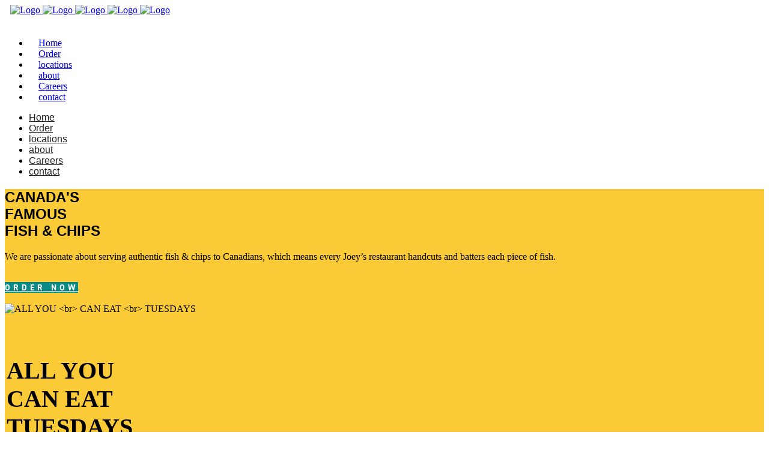

--- FILE ---
content_type: text/html; charset=UTF-8
request_url: https://joeysfishshack.com/
body_size: 30146
content:
<!DOCTYPE html><html lang="en-CA"><head>
<meta name="MobileOptimized" content="width" />
<meta name="HandheldFriendly" content="true" />
<meta name="generator" content="Drupal 11 (https://www.drupal.org)" />
<script data-no-optimize="1">var litespeed_docref=sessionStorage.getItem("litespeed_docref");litespeed_docref&&(Object.defineProperty(document,"referrer",{get:function(){return litespeed_docref}}),sessionStorage.removeItem("litespeed_docref"));</script> <meta charset="UTF-8" /><meta name="viewport" content="width=device-width,initial-scale=1,user-scalable=no"><link rel="profile" href="https://gmpg.org/xfn/11" /> <script type="litespeed/javascript" data-src="https://ajax.googleapis.com/ajax/libs/jquery/3.6.0/jquery.min.js"></script> <meta name='robots' content='index, follow, max-image-preview:large, max-snippet:-1, max-video-preview:-1' /><title>Home - Joey&#039;s Fish Shack</title><meta name="description" content="We are passionate about serving authentic fish &amp; chips to Canadians, which means every Joey’s restaurant handcuts and batters each piece of fish." /><link rel="canonical" href="https://joeysfishshack.com/" /><meta property="og:locale" content="en_US" /><meta property="og:type" content="website" /><meta property="og:title" content="Home - Joey&#039;s Fish Shack" /><meta property="og:description" content="We are passionate about serving authentic fish &amp; chips to Canadians, which means every Joey’s restaurant handcuts and batters each piece of fish." /><meta property="og:url" content="https://joeysfishshack.com/" /><meta property="og:site_name" content="Joey&#039;s Fish Shack" /><meta property="article:publisher" content="https://www.facebook.com/joeysfishshack/" /><meta property="article:modified_time" content="2025-12-31T16:03:38+00:00" /><meta property="og:image" content="https://joeysfishshack.com/storage/2020/07/AL95738-1-e1594936879992.jpg" /><meta name="twitter:card" content="summary_large_image" /> <script type="application/ld+json" class="yoast-schema-graph">{"@context":"https://schema.org","@graph":[{"@type":"WebPage","@id":"https://joeysfishshack.com/","url":"https://joeysfishshack.com/","name":"Home - Joey&#039;s Fish Shack","isPartOf":{"@id":"https://joeysfishshack.com/#website"},"about":{"@id":"https://joeysfishshack.com/#organization"},"primaryImageOfPage":{"@id":"https://joeysfishshack.com/#primaryimage"},"image":{"@id":"https://joeysfishshack.com/#primaryimage"},"thumbnailUrl":"https://joeysfishshack.com/storage/2020/07/AL95738-1-e1594936879992.jpg","datePublished":"2024-08-08T17:27:21+00:00","dateModified":"2025-12-31T16:03:38+00:00","description":"We are passionate about serving authentic fish & chips to Canadians, which means every Joey’s restaurant handcuts and batters each piece of fish.","breadcrumb":{"@id":"https://joeysfishshack.com/#breadcrumb"},"inLanguage":"en-CA","potentialAction":[{"@type":"ReadAction","target":["https://joeysfishshack.com/"]}]},{"@type":"ImageObject","inLanguage":"en-CA","@id":"https://joeysfishshack.com/#primaryimage","url":"https://joeysfishshack.com/storage/2020/07/AL95738-1-e1594936879992.jpg","contentUrl":"https://joeysfishshack.com/storage/2020/07/AL95738-1-e1594936879992.jpg","width":901,"height":901},{"@type":"BreadcrumbList","@id":"https://joeysfishshack.com/#breadcrumb","itemListElement":[{"@type":"ListItem","position":1,"name":"Home"}]},{"@type":"WebSite","@id":"https://joeysfishshack.com/#website","url":"https://joeysfishshack.com/","name":"Joey's Fish Shack","description":"Canada&#039;s Best Fish &amp; Chips","publisher":{"@id":"https://joeysfishshack.com/#organization"},"potentialAction":[{"@type":"SearchAction","target":{"@type":"EntryPoint","urlTemplate":"https://joeysfishshack.com/?s={search_term_string}"},"query-input":{"@type":"PropertyValueSpecification","valueRequired":true,"valueName":"search_term_string"}}],"inLanguage":"en-CA"},{"@type":"Organization","@id":"https://joeysfishshack.com/#organization","name":"Joey's Fish Shack","url":"https://joeysfishshack.com/","logo":{"@type":"ImageObject","inLanguage":"en-CA","@id":"https://joeysfishshack.com/#/schema/logo/image/","url":"https://joeysfishshack.com/joeysfishshack/primary/wp-content/uploads/2020/08/Black-Version@4x.png","contentUrl":"https://joeysfishshack.com/joeysfishshack/primary/wp-content/uploads/2020/08/Black-Version@4x.png","width":4000,"height":4001,"caption":"Joey's Fish Shack"},"image":{"@id":"https://joeysfishshack.com/#/schema/logo/image/"},"sameAs":["https://www.facebook.com/joeysfishshack/","https://www.instagram.com/joeysfishshack"]}]}</script> <link rel='dns-prefetch' href='//use.typekit.net' /><link rel='dns-prefetch' href='//fonts.googleapis.com' /><link rel="alternate" type="application/rss+xml" title="Joey&#039;s Fish Shack &raquo; Feed" href="https://joeysfishshack.com/feed/" /><link rel="alternate" type="application/rss+xml" title="Joey&#039;s Fish Shack &raquo; Comments Feed" href="https://joeysfishshack.com/comments/feed/" /><link rel="alternate" title="oEmbed (JSON)" type="application/json+oembed" href="https://joeysfishshack.com/wp-json/oembed/1.0/embed?url=https%3A%2F%2Fjoeysfishshack.com%2F" /><link rel="alternate" title="oEmbed (XML)" type="text/xml+oembed" href="https://joeysfishshack.com/wp-json/oembed/1.0/embed?url=https%3A%2F%2Fjoeysfishshack.com%2F&#038;format=xml" /><style id='wp-img-auto-sizes-contain-inline-css' type='text/css'>img:is([sizes=auto i],[sizes^="auto," i]){contain-intrinsic-size:3000px 1500px}
/*# sourceURL=wp-img-auto-sizes-contain-inline-css */</style><link data-optimized="2" rel="stylesheet" href="https://joeysfishshack.com/core/cache/ls/css/1bb54f052b82d7e34e32fb0551e42dca.css?rnd=60751" /><style id='classic-theme-styles-inline-css' type='text/css'>/*! This file is auto-generated */
.wp-block-button__link{color:#fff;background-color:#32373c;border-radius:9999px;box-shadow:none;text-decoration:none;padding:calc(.667em + 2px) calc(1.333em + 2px);font-size:1.125em}.wp-block-file__button{background:#32373c;color:#fff;text-decoration:none}
/*# sourceURL=/wp-includes/css/classic-themes.min.css */</style><style id='global-styles-inline-css' type='text/css'>:root{--wp--preset--aspect-ratio--square: 1;--wp--preset--aspect-ratio--4-3: 4/3;--wp--preset--aspect-ratio--3-4: 3/4;--wp--preset--aspect-ratio--3-2: 3/2;--wp--preset--aspect-ratio--2-3: 2/3;--wp--preset--aspect-ratio--16-9: 16/9;--wp--preset--aspect-ratio--9-16: 9/16;--wp--preset--color--black: #000000;--wp--preset--color--cyan-bluish-gray: #abb8c3;--wp--preset--color--white: #ffffff;--wp--preset--color--pale-pink: #f78da7;--wp--preset--color--vivid-red: #cf2e2e;--wp--preset--color--luminous-vivid-orange: #ff6900;--wp--preset--color--luminous-vivid-amber: #fcb900;--wp--preset--color--light-green-cyan: #7bdcb5;--wp--preset--color--vivid-green-cyan: #00d084;--wp--preset--color--pale-cyan-blue: #8ed1fc;--wp--preset--color--vivid-cyan-blue: #0693e3;--wp--preset--color--vivid-purple: #9b51e0;--wp--preset--gradient--vivid-cyan-blue-to-vivid-purple: linear-gradient(135deg,rgb(6,147,227) 0%,rgb(155,81,224) 100%);--wp--preset--gradient--light-green-cyan-to-vivid-green-cyan: linear-gradient(135deg,rgb(122,220,180) 0%,rgb(0,208,130) 100%);--wp--preset--gradient--luminous-vivid-amber-to-luminous-vivid-orange: linear-gradient(135deg,rgb(252,185,0) 0%,rgb(255,105,0) 100%);--wp--preset--gradient--luminous-vivid-orange-to-vivid-red: linear-gradient(135deg,rgb(255,105,0) 0%,rgb(207,46,46) 100%);--wp--preset--gradient--very-light-gray-to-cyan-bluish-gray: linear-gradient(135deg,rgb(238,238,238) 0%,rgb(169,184,195) 100%);--wp--preset--gradient--cool-to-warm-spectrum: linear-gradient(135deg,rgb(74,234,220) 0%,rgb(151,120,209) 20%,rgb(207,42,186) 40%,rgb(238,44,130) 60%,rgb(251,105,98) 80%,rgb(254,248,76) 100%);--wp--preset--gradient--blush-light-purple: linear-gradient(135deg,rgb(255,206,236) 0%,rgb(152,150,240) 100%);--wp--preset--gradient--blush-bordeaux: linear-gradient(135deg,rgb(254,205,165) 0%,rgb(254,45,45) 50%,rgb(107,0,62) 100%);--wp--preset--gradient--luminous-dusk: linear-gradient(135deg,rgb(255,203,112) 0%,rgb(199,81,192) 50%,rgb(65,88,208) 100%);--wp--preset--gradient--pale-ocean: linear-gradient(135deg,rgb(255,245,203) 0%,rgb(182,227,212) 50%,rgb(51,167,181) 100%);--wp--preset--gradient--electric-grass: linear-gradient(135deg,rgb(202,248,128) 0%,rgb(113,206,126) 100%);--wp--preset--gradient--midnight: linear-gradient(135deg,rgb(2,3,129) 0%,rgb(40,116,252) 100%);--wp--preset--font-size--small: 13px;--wp--preset--font-size--medium: 20px;--wp--preset--font-size--large: 36px;--wp--preset--font-size--x-large: 42px;--wp--preset--spacing--20: 0.44rem;--wp--preset--spacing--30: 0.67rem;--wp--preset--spacing--40: 1rem;--wp--preset--spacing--50: 1.5rem;--wp--preset--spacing--60: 2.25rem;--wp--preset--spacing--70: 3.38rem;--wp--preset--spacing--80: 5.06rem;--wp--preset--shadow--natural: 6px 6px 9px rgba(0, 0, 0, 0.2);--wp--preset--shadow--deep: 12px 12px 50px rgba(0, 0, 0, 0.4);--wp--preset--shadow--sharp: 6px 6px 0px rgba(0, 0, 0, 0.2);--wp--preset--shadow--outlined: 6px 6px 0px -3px rgb(255, 255, 255), 6px 6px rgb(0, 0, 0);--wp--preset--shadow--crisp: 6px 6px 0px rgb(0, 0, 0);}:where(.is-layout-flex){gap: 0.5em;}:where(.is-layout-grid){gap: 0.5em;}body .is-layout-flex{display: flex;}.is-layout-flex{flex-wrap: wrap;align-items: center;}.is-layout-flex > :is(*, div){margin: 0;}body .is-layout-grid{display: grid;}.is-layout-grid > :is(*, div){margin: 0;}:where(.wp-block-columns.is-layout-flex){gap: 2em;}:where(.wp-block-columns.is-layout-grid){gap: 2em;}:where(.wp-block-post-template.is-layout-flex){gap: 1.25em;}:where(.wp-block-post-template.is-layout-grid){gap: 1.25em;}.has-black-color{color: var(--wp--preset--color--black) !important;}.has-cyan-bluish-gray-color{color: var(--wp--preset--color--cyan-bluish-gray) !important;}.has-white-color{color: var(--wp--preset--color--white) !important;}.has-pale-pink-color{color: var(--wp--preset--color--pale-pink) !important;}.has-vivid-red-color{color: var(--wp--preset--color--vivid-red) !important;}.has-luminous-vivid-orange-color{color: var(--wp--preset--color--luminous-vivid-orange) !important;}.has-luminous-vivid-amber-color{color: var(--wp--preset--color--luminous-vivid-amber) !important;}.has-light-green-cyan-color{color: var(--wp--preset--color--light-green-cyan) !important;}.has-vivid-green-cyan-color{color: var(--wp--preset--color--vivid-green-cyan) !important;}.has-pale-cyan-blue-color{color: var(--wp--preset--color--pale-cyan-blue) !important;}.has-vivid-cyan-blue-color{color: var(--wp--preset--color--vivid-cyan-blue) !important;}.has-vivid-purple-color{color: var(--wp--preset--color--vivid-purple) !important;}.has-black-background-color{background-color: var(--wp--preset--color--black) !important;}.has-cyan-bluish-gray-background-color{background-color: var(--wp--preset--color--cyan-bluish-gray) !important;}.has-white-background-color{background-color: var(--wp--preset--color--white) !important;}.has-pale-pink-background-color{background-color: var(--wp--preset--color--pale-pink) !important;}.has-vivid-red-background-color{background-color: var(--wp--preset--color--vivid-red) !important;}.has-luminous-vivid-orange-background-color{background-color: var(--wp--preset--color--luminous-vivid-orange) !important;}.has-luminous-vivid-amber-background-color{background-color: var(--wp--preset--color--luminous-vivid-amber) !important;}.has-light-green-cyan-background-color{background-color: var(--wp--preset--color--light-green-cyan) !important;}.has-vivid-green-cyan-background-color{background-color: var(--wp--preset--color--vivid-green-cyan) !important;}.has-pale-cyan-blue-background-color{background-color: var(--wp--preset--color--pale-cyan-blue) !important;}.has-vivid-cyan-blue-background-color{background-color: var(--wp--preset--color--vivid-cyan-blue) !important;}.has-vivid-purple-background-color{background-color: var(--wp--preset--color--vivid-purple) !important;}.has-black-border-color{border-color: var(--wp--preset--color--black) !important;}.has-cyan-bluish-gray-border-color{border-color: var(--wp--preset--color--cyan-bluish-gray) !important;}.has-white-border-color{border-color: var(--wp--preset--color--white) !important;}.has-pale-pink-border-color{border-color: var(--wp--preset--color--pale-pink) !important;}.has-vivid-red-border-color{border-color: var(--wp--preset--color--vivid-red) !important;}.has-luminous-vivid-orange-border-color{border-color: var(--wp--preset--color--luminous-vivid-orange) !important;}.has-luminous-vivid-amber-border-color{border-color: var(--wp--preset--color--luminous-vivid-amber) !important;}.has-light-green-cyan-border-color{border-color: var(--wp--preset--color--light-green-cyan) !important;}.has-vivid-green-cyan-border-color{border-color: var(--wp--preset--color--vivid-green-cyan) !important;}.has-pale-cyan-blue-border-color{border-color: var(--wp--preset--color--pale-cyan-blue) !important;}.has-vivid-cyan-blue-border-color{border-color: var(--wp--preset--color--vivid-cyan-blue) !important;}.has-vivid-purple-border-color{border-color: var(--wp--preset--color--vivid-purple) !important;}.has-vivid-cyan-blue-to-vivid-purple-gradient-background{background: var(--wp--preset--gradient--vivid-cyan-blue-to-vivid-purple) !important;}.has-light-green-cyan-to-vivid-green-cyan-gradient-background{background: var(--wp--preset--gradient--light-green-cyan-to-vivid-green-cyan) !important;}.has-luminous-vivid-amber-to-luminous-vivid-orange-gradient-background{background: var(--wp--preset--gradient--luminous-vivid-amber-to-luminous-vivid-orange) !important;}.has-luminous-vivid-orange-to-vivid-red-gradient-background{background: var(--wp--preset--gradient--luminous-vivid-orange-to-vivid-red) !important;}.has-very-light-gray-to-cyan-bluish-gray-gradient-background{background: var(--wp--preset--gradient--very-light-gray-to-cyan-bluish-gray) !important;}.has-cool-to-warm-spectrum-gradient-background{background: var(--wp--preset--gradient--cool-to-warm-spectrum) !important;}.has-blush-light-purple-gradient-background{background: var(--wp--preset--gradient--blush-light-purple) !important;}.has-blush-bordeaux-gradient-background{background: var(--wp--preset--gradient--blush-bordeaux) !important;}.has-luminous-dusk-gradient-background{background: var(--wp--preset--gradient--luminous-dusk) !important;}.has-pale-ocean-gradient-background{background: var(--wp--preset--gradient--pale-ocean) !important;}.has-electric-grass-gradient-background{background: var(--wp--preset--gradient--electric-grass) !important;}.has-midnight-gradient-background{background: var(--wp--preset--gradient--midnight) !important;}.has-small-font-size{font-size: var(--wp--preset--font-size--small) !important;}.has-medium-font-size{font-size: var(--wp--preset--font-size--medium) !important;}.has-large-font-size{font-size: var(--wp--preset--font-size--large) !important;}.has-x-large-font-size{font-size: var(--wp--preset--font-size--x-large) !important;}
:where(.wp-block-post-template.is-layout-flex){gap: 1.25em;}:where(.wp-block-post-template.is-layout-grid){gap: 1.25em;}
:where(.wp-block-term-template.is-layout-flex){gap: 1.25em;}:where(.wp-block-term-template.is-layout-grid){gap: 1.25em;}
:where(.wp-block-columns.is-layout-flex){gap: 2em;}:where(.wp-block-columns.is-layout-grid){gap: 2em;}
:root :where(.wp-block-pullquote){font-size: 1.5em;line-height: 1.6;}
/*# sourceURL=global-styles-inline-css */</style><link rel='stylesheet' id='custom-typekit-css-css' href='https://use.typekit.net/bkq0dqh.css?rnd=60751' type='text/css' media='all' /><style id='bridge-stylesheet-inline-css' type='text/css'>.page-id-7668 .content > .content_inner > .container, .page-id-7668 .content > .content_inner > .full_width { background-color: #facb36;}

  .page-id-7668.disabled_footer_top .footer_top_holder, .page-id-7668.disabled_footer_bottom .footer_bottom_holder { display: none;}


/*# sourceURL=bridge-stylesheet-inline-css */</style><style id='bridge-style-dynamic-responsive-inline-css' type='text/css'>nav.main_menu ul li a span.underline_dash, nav.vertical_menu ul li a span.underline_dash{
    width: calc(100% - 5px);
    left: calc(50% - 3px);
   font-family: 'Din2014', sans-serif !important;
}

footer {
z-index: 110;
}

input.wpcf7-form-control.wpcf7-submit {
margin-top: 27px;
}

.qode-pl-holder .qode-pli .qode-pli-price {
padding-top: 9px;
}

.qode-pl-holder .qode-pli .qode-pli-price .amount {
font-family: 'Averia Serif Libre', sans-serif;
font-size: 23px;
font-weight: 300;
letter-spacing: 0;
color: #fff;
}

.qode-btn.qode-btn-simple:before{
content: '';
position: relative;
display: inline-block;
vertical-align: middle;
width: 0;
height: 1px;
background-color: currentColor;
top: -2px;
transition: all 0.3s ease;
margin-right: 5px;
}

.qode-btn.qode-btn-simple:hover:before{
width: 25px;
}

.testimonials_c_holder .testimonial_content_inner{
padding: 0;
}

.testimonials_c_holder .testimonial_content_inner .testimonial_author{
margin-top: 32px;
}

.testimonials_c_holder .flex-control-nav li{
margin: 0 10px;
}

.testimonials_c_holder .flex-control-nav{
margin-top: 57px;
}

.testimonials_c_holder .flex-control-nav li a{
background-color: transparent;
border: 1px solid #fff;
box-sizing: border-box;
transition: all 0.3s ease;
}

.testimonials_c_holder .flex-control-nav li a.flex-active, .testimonials_c_holder .flex-control-nav li a:hover{
background-color: #fff;
}

.qode-pl-holder .qode-pli .qode-pli-add-to-cart a{
color: #fff;
}

.qode-pl-holder.qode-info-below-image .qode-pli .qode-pli-text-wrapper .qode-pli-add-to-cart a:hover{
color: #fff;
}

@media only screen and (max-width: 1440px){
nav.main_menu > ul > li > a{
padding: 0 22px;
}
}

@media only screen and (max-width: 1280px){
nav.main_menu > ul > li > a{
padding: 0 16px;
}
}

@media only screen and (max-width: 1024px){
nav.main_menu > ul > li > a{
padding: 0 7px;
}

.header_bottom_right_widget_holder{
padding-left: 0;
padding-right: 0;
}

.header_bottom_right_widget_holder .q_social_icon_holder .simple_social{
margin-right: 10px !important;
}
}

@media only screen and (max-width: 768px){
.side_menu_button{
display: none;
}
}

@media only screen and (max-width: 1024px){
.paspartu_outer {
padding: 0 2% 0!important;
}
}

header .header_inner_left{
padding-left: 9px;
}

header .header_inner_right{
padding-right: 9px;
}

.header_bottom_right_widget_holder{
padding: 0 15px;
}

.cf7_custom_style_1 input.wpcf7-form-control.wpcf7-submit, .cf7_custom_style_1 input.wpcf7-form-control.wpcf7-submit:not([disabled]){
line-height: 56px;
}

header:not(.with_hover_bg_color) nav.main_menu>ul>li:hover>a{
opacity: 1;
}

.qode-pl-holder .qode-pli .qode-pli-add-to-cart a{
font-family: Josefin Sans;
font-size: 11px;
font-weight: 600;
text-transform: uppercase;
font-style: normal;
letter-spacing: 4.5px;
}

.qode-pl-holder .qode-pli .qode-pli-price del{
color: #fff;
}

.qode-pl-holder .qode-pli-inner .qode-pli-image .qode-pli-new-product, .qode-pl-holder .qode-pli-inner .qode-pli-image .qode-pli-onsale, .qode-pl-holder .qode-pli-inner .qode-pli-image .qode-pli-out-of-stock{
width: 68px;
height: 68px;
line-height: 62px;
background-color: #138c88;
border-radius: 50%;
color: #fff;
font-size: 19px;
}

.qode-pl-holder .qode-pli .qode-pli-title a:hover{
color: #fff;
}

.woocommerce div.product .summary p.price{
margin: 0 0 27px;
}

.woocommerce div.product .cart{
margin-top: 43px;
margin-bottom: 47px;
}

.woocommerce div.product .cart .quantity{
padding-top: 10px;
}

.woocommerce div.product .cart button.button, .woocommerce div.product .cart button.button, .woocommerce div.product .cart input[type=submit]{
line-height: 55px;
height: 55px;
font-weight: 700;
letter-spacing: 0.45em;
padding: 0 29px;
}

.woocommerce #content .quantity input.qty, .woocommerce .quantity input.qty, .woocommerce-page #content .quantity input.qty, .woocommerce-page .quantity input.qty{
font-family: 'Cormorant', sans-serif;
font-size: 24px;
}

.woocommerce div.product div.product_meta>span{
color: #fff;
font-size: 22px;
font-weight: 300;
font-family: Averia Serif Libre, sans-serif;
}

.woocommerce div.product div.product_meta>span span, .woocommerce div.product div.product_meta>span a{
font-size: 20px;
font-family: 'Cormorant', sans-serif;
}

.q_accordion_holder.accordion.boxed .ui-accordion-header{
font-size: 22px;
font-family: Averia Serif Libre, sans-serif;
background-color: #138c88;
color: #fff;
padding-top: 0;
padding: 3px 0;
margin: 0 0 11px;
}

.q_accordion_holder.accordion .ui-accordion-header:hover span{
color: #fff;
}

.woocommerce div.product .product_meta{
margin-bottom: 49px;
}

.side_menu{
right: 430px;
width: 430px
}

.right_side_menu_opened .wrapper, .right_side_menu_opened footer.uncover{
left: -430px;
}

.qode-advanced-image-gallery .owl-dots{
position: absolute;
bottom: 30px;
left: 50%;
transform: translateX(-50%);
}

.qode-advanced-image-gallery .owl-dots .owl-dot span{
width: 9px;
height: 9px;
margin: 0 10px;
background-color: transparent;
border: 1px solid #fff;
box-sizing: border-box;
}

.qode-advanced-image-gallery .owl-dots .owl-dot.active span, .qode-advanced-image-gallery .owl-dots .owl-dot:hover span{
background-color: #fff;
border-color: #fff;
}

.qbutton, .qbutton.medium, #submit_comment, .load_more a, .blog_load_more_button a, .post-password-form input[type='submit'], input.wpcf7-form-control.wpcf7-submit, input.wpcf7-form-control.wpcf7-submit:not([disabled]), .woocommerce table.cart td.actions input[type="submit"], .woocommerce input#place_order, .woocommerce-page input[type="submit"], .woocommerce .button{
line-height: 53px;
}

.side_menu .widget{
margin: 0 0 10px;
}

.side_menu_slide_from_right.right_side_menu_opened .wrapper{
    transform: none;
    left:  0;
}

.q_accordion_holder.accordion.boxed .ui-accordion-header{
text-transform: capitalize;
}

.woocommerce .product h1.product_title{
margin-top: -12px;
margin-bottom: 21px;
}

.woocommerce ul.products li.product, .woocommerce ul.products li.product a.product-category, .woocommerce-page ul.products li.product a.product-category{
background-color: transparent;
}

.woocommerce div.product div.product_meta>span{
text-transform: capitalize;
}

#reviews .form-submit input.submit{
height: 55px;
background-color: #0b8b87;
border-color: #0b8b87;
color: #fff;
font-family: 'Josefin Sans', sans-serif;
font-size: 11px;
letter-spacing: 5px;
text-transform: uppercase;
transition: all 0.3s ease;
}

#reviews .form-submit input.submit:hover{
background-color: rgba(8, 128, 124);
border-color: rgba(8, 128, 124);
}

.woocommerce .summary{
margin-bottom: 74px;
}

.woocommerce ul.products li.product a.product-category.product-info, .woocommerce-page ul.products li.product a.product-category.product-info{
padding-top: 22px;
}

.woocommerce ul.products li.product .price, .woocommerce ul.products li.product .price ins, .qode_product_list_holder .product_price{
margin: 17px 0 0;
}

.woocommerce div.product div.related{
overflow: hidden;
margin: 0 0 100px;
}

.q_accordion_holder.accordion .ui-accordion-header:hover, .q_accordion_holder.accordion .ui-accordion-header:hover span{
color: #fff !important;
}

.q_accordion_holder.accordion.boxed .ui-accordion-header{
    font-weight: 300;
}

.paspartu_left, .paspartu_right{
}

.paspartu_bottom, body:not(.paspartu_on_top_fixed) .paspartu_outer .content:not(.has_slider) .content_inner{
}

.select2-container--default .select2-dropdown, .select2-results, .select2-container--default .select2-selection--single{
background-color: #65c1be;
color: #ffffff;
font-family: 'Cormorant', sans-serif;
font-size: 20px;
font-style: normal;
font-weight: 400;
}

.select2-container--default .select2-results__option--highlighted[aria-selected], .select2-container--default.select2-container--open .select2-selection--single, .select2-container--default .select2-results__option[aria-selected=true]{
color: #fff !important;
}

.woocommerce .checkout table.shop_table thead tr th, .woocommerce table.cart thead tr th, .woocommerce-account table.my_account_orders thead tr th, .woocommerce-page .checkout table.shop_table thead tr th, .woocommerce-page table.cart thead tr th, .woocommerce-page table.my_account_orders thead tr th, .woocommerce-cart table.cart tbody tr td a:not(.checkout-button), .woocommerce-checkout .checkout table tbody tr td a, .woocommerce table.cart tbody tr span.amount, .woocommerce-page table.cart tbody span.amount,.woocommerce table tr td, .woocommerce div.cart-collaterals div.cart_totals table tr.order-total strong span.amount,.woocommerce div.cart-collaterals div.cart_totals table tr.order-total strong span.amount, .woocommerce-page div.cart-collaterals div.cart_totals table tr.order-total strong span.amount, .woocommerce div.cart-collaterals div.cart_totals table tr.order-total strong{
color: #fff !important;
}

.woocommerce table.cart td.actions input[type="submit"], .woocommerce input#place_order, .woocommerce-page input[type="submit"], .woocommerce .button{
background-color: rgb(11, 139, 135);
border-color: rgb(11, 139, 135);
color: #fff;
line-height: 55px;
height: 55px;
}

.woocommerce table.cart td.actions input[type="submit"]:hover, .woocommerce input#place_order:hover, .woocommerce-page input[type="submit"]:hover, .woocommerce .button:hover{
background-color: rgb(8, 128, 124);
border-color: rgb(8, 128, 124);
}

.shopping_cart_header .header_cart.cart_icon:before{
color: #fff;
}

.shopping_cart_header .header_cart.cart_icon .header_cart_span{
background-color: #0b8b87;
}

.shopping_cart_dropdown ul li, .shopping_cart_dropdown{
background-color: #379f9c;
}

.shopping_cart_dropdown ul li a, .shopping_cart_dropdown span.total{
font-family: 'Averia Serif Libre', sans-serif;
font-size: 14px;
text-transform: capitalize;
color: #fff;
}

.shopping_cart_dropdown span.total span{
font-family: 'Cormorant', sans-serif;
font-size: 14px;
}

.shopping_cart_dropdown .cart_list span.quantity{
font-size: 14px;
}

.shopping_cart_dropdown .qbutton{
background-color: #0b8b87;
border-color: #0b8b87;
}

.shopping_cart_dropdown .qbutton:hover{
background-color: #08807c;
border-color: #08807c;
}

.shopping_cart_dropdown ul li{
border-bottom-color: #08807c;
}

.shopping_cart_dropdown{
padding-left: 22px;
padding-right: 22px;
}

.woocommerce-cart .woocommerce div.cart-collaterals{
    margin-bottom: 86px;
}
.wpgmza-address addressInput{
	size:100 !important;
}
.wpgmza-store-locator wpgmza_sl_main_div{
 text-align: center !important;
 display: inline-block !important;

}

[data-name="title"]{
background: #333333 !important;
color: #fff !important;
text-align: center !important;
order: 1 !important;
}
[data-name="address"]{
color: #333333 !important;
text-align: center !important;
order: 2 !important;
font-size: 1em !important;
margin: 10px 0px;
}
[data-name="description"]{
order: 3 !important;
margin-top: 10px;
}
[data-name="description"] p{
padding: 10px 35px !important;
font-size: 1em !important;
line-height: 1.5 !important;
text-align: justify;
font-weight: 800 !important;
margin-top: 10px;
font-family: montserrat, sans-serif !important;
}
nav.mobile_menu ul li a{
color: #222 !important;
font-family: 'Din2014', sans-serif !important;
}
.column1 p{
margin-bottom: 0 !important;
}
.column1 h6{
padding-top: 7px;
padding-bottom: 7px;
}
.column1{
margin-top: 50px !important;
}

nav.mobile_menu ul li a {
    text-align: center !important;
}

.tooltip {
  position: relative;
  display: inline-block;
}

.tooltip .tooltiptext {
  visibility: hidden;
  width: 250px;
  background-color: #222222;
  color: #f1f1f1;
  text-align: center;
  border-radius: 6px;
  padding: 25px;
  margin-left: -60px;
  font-size: 16px !important;
  

  /* Position the tooltip */
  position: absolute;
  z-index: 1;
}

.tooltip:hover .tooltiptext {
  visibility: visible;
  opacity: 1;
}

.alberta-list, .british-columbia-list, .saskatchewan-list, .manitoba-list, .ontario-list{
margin-left: 150px !important;
}

@media only screen and (max-width: 1024px) {
  .alberta-list, .british-columbia-list, .saskatchewan-list, .manitoba-list, .ontario-list{
margin-left: 50px !important;
}

.tooltip .tooltiptext {
   margin-left: -150px;
 }
}

#subscribe {
margin: 0 auto !important;
padding: 0 120px !important;
}

#subscribe input{
padding: 8px !important;
width: auto !important;

}

#subscribe select{
padding: 8px 5px !important;
}

#subscribe table tr {
display: inline-block !important;
padding: 10px  0 !important;
}

#subscribe p{
color: #172744 !important;
padding-bottom: 40px !important;
}

.submitStyle input {
  background: #172744 !important;
  color: #ffffff !important;
  border-radius: 8px !important;
}

.wpgmza-popout-panel p, .wpgmza-popout-panel h5{
color: #222222 !important;
}

#subscribe input#EmailAddress {
    width: 25vw !important; 
}

#subscribe table td {
 text-align: left !important;
}

#subscribe select#BirthdateMonth, select#BirthdateDay {
   width: 12vw !important;
}

#subscribe input#Zip {
    width: 40% !important;
}

 #subscribe select#StoreCode {
    width: 27vw !important;
}

@media only screen and (max-width: 770px) {
#subscribe {
  padding:  0px !important;  
}

#subscribe label {
 display: block !important;
 text-align: left !important;
}

td#l-name {
   display: block !important;
   margin-top: 10px  !important;
}

label#email {
  text-align : left !important;
}

#subscribe table td {
padding: 5px 0px !important;
}

#subscribe input#EmailAddress {
    width: 100% !important;
   }

select#BirthdateMonth {
   display: block !important;
   width: 100% !important;
}

#subscribe input#Zip {
    width: 50% !important;
}

 #subscribe select#StoreCode {
    width: 50% !important;
}

#subscribe .reset {
margin-top: 20px !important;
}

#subscribe p {
  margin: 0px 25px !important;
  text-align: center !important;
}
 }

.blog_holder .masonry {
    margin-top: 50px !important;
 }
@media only screen and (min-width: 760px) {
    .blog_holder .masonry {
    margin-top: 200px !important;
 }
}
/*# sourceURL=bridge-style-dynamic-responsive-inline-css */</style><style id='moove_gdpr_frontend-inline-css' type='text/css'>#moove_gdpr_cookie_modal .moove-gdpr-modal-content .moove-gdpr-tab-main h3.tab-title, 
				#moove_gdpr_cookie_modal .moove-gdpr-modal-content .moove-gdpr-tab-main span.tab-title,
				#moove_gdpr_cookie_modal .moove-gdpr-modal-content .moove-gdpr-modal-left-content #moove-gdpr-menu li a, 
				#moove_gdpr_cookie_modal .moove-gdpr-modal-content .moove-gdpr-modal-left-content #moove-gdpr-menu li button,
				#moove_gdpr_cookie_modal .moove-gdpr-modal-content .moove-gdpr-modal-left-content .moove-gdpr-branding-cnt a,
				#moove_gdpr_cookie_modal .moove-gdpr-modal-content .moove-gdpr-modal-footer-content .moove-gdpr-button-holder a.mgbutton, 
				#moove_gdpr_cookie_modal .moove-gdpr-modal-content .moove-gdpr-modal-footer-content .moove-gdpr-button-holder button.mgbutton,
				#moove_gdpr_cookie_modal .cookie-switch .cookie-slider:after, 
				#moove_gdpr_cookie_modal .cookie-switch .slider:after, 
				#moove_gdpr_cookie_modal .switch .cookie-slider:after, 
				#moove_gdpr_cookie_modal .switch .slider:after,
				#moove_gdpr_cookie_info_bar .moove-gdpr-info-bar-container .moove-gdpr-info-bar-content p, 
				#moove_gdpr_cookie_info_bar .moove-gdpr-info-bar-container .moove-gdpr-info-bar-content p a,
				#moove_gdpr_cookie_info_bar .moove-gdpr-info-bar-container .moove-gdpr-info-bar-content a.mgbutton, 
				#moove_gdpr_cookie_info_bar .moove-gdpr-info-bar-container .moove-gdpr-info-bar-content button.mgbutton,
				#moove_gdpr_cookie_modal .moove-gdpr-modal-content .moove-gdpr-tab-main .moove-gdpr-tab-main-content h1, 
				#moove_gdpr_cookie_modal .moove-gdpr-modal-content .moove-gdpr-tab-main .moove-gdpr-tab-main-content h2, 
				#moove_gdpr_cookie_modal .moove-gdpr-modal-content .moove-gdpr-tab-main .moove-gdpr-tab-main-content h3, 
				#moove_gdpr_cookie_modal .moove-gdpr-modal-content .moove-gdpr-tab-main .moove-gdpr-tab-main-content h4, 
				#moove_gdpr_cookie_modal .moove-gdpr-modal-content .moove-gdpr-tab-main .moove-gdpr-tab-main-content h5, 
				#moove_gdpr_cookie_modal .moove-gdpr-modal-content .moove-gdpr-tab-main .moove-gdpr-tab-main-content h6,
				#moove_gdpr_cookie_modal .moove-gdpr-modal-content.moove_gdpr_modal_theme_v2 .moove-gdpr-modal-title .tab-title,
				#moove_gdpr_cookie_modal .moove-gdpr-modal-content.moove_gdpr_modal_theme_v2 .moove-gdpr-tab-main h3.tab-title, 
				#moove_gdpr_cookie_modal .moove-gdpr-modal-content.moove_gdpr_modal_theme_v2 .moove-gdpr-tab-main span.tab-title,
				#moove_gdpr_cookie_modal .moove-gdpr-modal-content.moove_gdpr_modal_theme_v2 .moove-gdpr-branding-cnt a {
					font-weight: inherit				}
			#moove_gdpr_cookie_modal,#moove_gdpr_cookie_info_bar,.gdpr_cookie_settings_shortcode_content{font-family:inherit}#moove_gdpr_save_popup_settings_button{background-color:#373737;color:#fff}#moove_gdpr_save_popup_settings_button:hover{background-color:#000}#moove_gdpr_cookie_info_bar .moove-gdpr-info-bar-container .moove-gdpr-info-bar-content a.mgbutton,#moove_gdpr_cookie_info_bar .moove-gdpr-info-bar-container .moove-gdpr-info-bar-content button.mgbutton{background-color:#0b8b87}#moove_gdpr_cookie_modal .moove-gdpr-modal-content .moove-gdpr-modal-footer-content .moove-gdpr-button-holder a.mgbutton,#moove_gdpr_cookie_modal .moove-gdpr-modal-content .moove-gdpr-modal-footer-content .moove-gdpr-button-holder button.mgbutton,.gdpr_cookie_settings_shortcode_content .gdpr-shr-button.button-green{background-color:#0b8b87;border-color:#0b8b87}#moove_gdpr_cookie_modal .moove-gdpr-modal-content .moove-gdpr-modal-footer-content .moove-gdpr-button-holder a.mgbutton:hover,#moove_gdpr_cookie_modal .moove-gdpr-modal-content .moove-gdpr-modal-footer-content .moove-gdpr-button-holder button.mgbutton:hover,.gdpr_cookie_settings_shortcode_content .gdpr-shr-button.button-green:hover{background-color:#fff;color:#0b8b87}#moove_gdpr_cookie_modal .moove-gdpr-modal-content .moove-gdpr-modal-close i,#moove_gdpr_cookie_modal .moove-gdpr-modal-content .moove-gdpr-modal-close span.gdpr-icon{background-color:#0b8b87;border:1px solid #0b8b87}#moove_gdpr_cookie_info_bar span.moove-gdpr-infobar-allow-all.focus-g,#moove_gdpr_cookie_info_bar span.moove-gdpr-infobar-allow-all:focus,#moove_gdpr_cookie_info_bar button.moove-gdpr-infobar-allow-all.focus-g,#moove_gdpr_cookie_info_bar button.moove-gdpr-infobar-allow-all:focus,#moove_gdpr_cookie_info_bar span.moove-gdpr-infobar-reject-btn.focus-g,#moove_gdpr_cookie_info_bar span.moove-gdpr-infobar-reject-btn:focus,#moove_gdpr_cookie_info_bar button.moove-gdpr-infobar-reject-btn.focus-g,#moove_gdpr_cookie_info_bar button.moove-gdpr-infobar-reject-btn:focus,#moove_gdpr_cookie_info_bar span.change-settings-button.focus-g,#moove_gdpr_cookie_info_bar span.change-settings-button:focus,#moove_gdpr_cookie_info_bar button.change-settings-button.focus-g,#moove_gdpr_cookie_info_bar button.change-settings-button:focus{-webkit-box-shadow:0 0 1px 3px #0b8b87;-moz-box-shadow:0 0 1px 3px #0b8b87;box-shadow:0 0 1px 3px #0b8b87}#moove_gdpr_cookie_modal .moove-gdpr-modal-content .moove-gdpr-modal-close i:hover,#moove_gdpr_cookie_modal .moove-gdpr-modal-content .moove-gdpr-modal-close span.gdpr-icon:hover,#moove_gdpr_cookie_info_bar span[data-href]>u.change-settings-button{color:#0b8b87}#moove_gdpr_cookie_modal .moove-gdpr-modal-content .moove-gdpr-modal-left-content #moove-gdpr-menu li.menu-item-selected a span.gdpr-icon,#moove_gdpr_cookie_modal .moove-gdpr-modal-content .moove-gdpr-modal-left-content #moove-gdpr-menu li.menu-item-selected button span.gdpr-icon{color:inherit}#moove_gdpr_cookie_modal .moove-gdpr-modal-content .moove-gdpr-modal-left-content #moove-gdpr-menu li a span.gdpr-icon,#moove_gdpr_cookie_modal .moove-gdpr-modal-content .moove-gdpr-modal-left-content #moove-gdpr-menu li button span.gdpr-icon{color:inherit}#moove_gdpr_cookie_modal .gdpr-acc-link{line-height:0;font-size:0;color:transparent;position:absolute}#moove_gdpr_cookie_modal .moove-gdpr-modal-content .moove-gdpr-modal-close:hover i,#moove_gdpr_cookie_modal .moove-gdpr-modal-content .moove-gdpr-modal-left-content #moove-gdpr-menu li a,#moove_gdpr_cookie_modal .moove-gdpr-modal-content .moove-gdpr-modal-left-content #moove-gdpr-menu li button,#moove_gdpr_cookie_modal .moove-gdpr-modal-content .moove-gdpr-modal-left-content #moove-gdpr-menu li button i,#moove_gdpr_cookie_modal .moove-gdpr-modal-content .moove-gdpr-modal-left-content #moove-gdpr-menu li a i,#moove_gdpr_cookie_modal .moove-gdpr-modal-content .moove-gdpr-tab-main .moove-gdpr-tab-main-content a:hover,#moove_gdpr_cookie_info_bar.moove-gdpr-dark-scheme .moove-gdpr-info-bar-container .moove-gdpr-info-bar-content a.mgbutton:hover,#moove_gdpr_cookie_info_bar.moove-gdpr-dark-scheme .moove-gdpr-info-bar-container .moove-gdpr-info-bar-content button.mgbutton:hover,#moove_gdpr_cookie_info_bar.moove-gdpr-dark-scheme .moove-gdpr-info-bar-container .moove-gdpr-info-bar-content a:hover,#moove_gdpr_cookie_info_bar.moove-gdpr-dark-scheme .moove-gdpr-info-bar-container .moove-gdpr-info-bar-content button:hover,#moove_gdpr_cookie_info_bar.moove-gdpr-dark-scheme .moove-gdpr-info-bar-container .moove-gdpr-info-bar-content span.change-settings-button:hover,#moove_gdpr_cookie_info_bar.moove-gdpr-dark-scheme .moove-gdpr-info-bar-container .moove-gdpr-info-bar-content button.change-settings-button:hover,#moove_gdpr_cookie_info_bar.moove-gdpr-dark-scheme .moove-gdpr-info-bar-container .moove-gdpr-info-bar-content u.change-settings-button:hover,#moove_gdpr_cookie_info_bar span[data-href]>u.change-settings-button,#moove_gdpr_cookie_info_bar.moove-gdpr-dark-scheme .moove-gdpr-info-bar-container .moove-gdpr-info-bar-content a.mgbutton.focus-g,#moove_gdpr_cookie_info_bar.moove-gdpr-dark-scheme .moove-gdpr-info-bar-container .moove-gdpr-info-bar-content button.mgbutton.focus-g,#moove_gdpr_cookie_info_bar.moove-gdpr-dark-scheme .moove-gdpr-info-bar-container .moove-gdpr-info-bar-content a.focus-g,#moove_gdpr_cookie_info_bar.moove-gdpr-dark-scheme .moove-gdpr-info-bar-container .moove-gdpr-info-bar-content button.focus-g,#moove_gdpr_cookie_info_bar.moove-gdpr-dark-scheme .moove-gdpr-info-bar-container .moove-gdpr-info-bar-content a.mgbutton:focus,#moove_gdpr_cookie_info_bar.moove-gdpr-dark-scheme .moove-gdpr-info-bar-container .moove-gdpr-info-bar-content button.mgbutton:focus,#moove_gdpr_cookie_info_bar.moove-gdpr-dark-scheme .moove-gdpr-info-bar-container .moove-gdpr-info-bar-content a:focus,#moove_gdpr_cookie_info_bar.moove-gdpr-dark-scheme .moove-gdpr-info-bar-container .moove-gdpr-info-bar-content button:focus,#moove_gdpr_cookie_info_bar.moove-gdpr-dark-scheme .moove-gdpr-info-bar-container .moove-gdpr-info-bar-content span.change-settings-button.focus-g,span.change-settings-button:focus,button.change-settings-button.focus-g,button.change-settings-button:focus,#moove_gdpr_cookie_info_bar.moove-gdpr-dark-scheme .moove-gdpr-info-bar-container .moove-gdpr-info-bar-content u.change-settings-button.focus-g,#moove_gdpr_cookie_info_bar.moove-gdpr-dark-scheme .moove-gdpr-info-bar-container .moove-gdpr-info-bar-content u.change-settings-button:focus{color:#0b8b87}#moove_gdpr_cookie_modal .moove-gdpr-branding.focus-g span,#moove_gdpr_cookie_modal .moove-gdpr-modal-content .moove-gdpr-tab-main a.focus-g,#moove_gdpr_cookie_modal .moove-gdpr-modal-content .moove-gdpr-tab-main .gdpr-cd-details-toggle.focus-g{color:#0b8b87}#moove_gdpr_cookie_modal.gdpr_lightbox-hide{display:none}
/*# sourceURL=moove_gdpr_frontend-inline-css */</style> <script type="litespeed/javascript" data-src="https://joeysfishshack.com/lib/js/jquery/jquery.min.js" id="jquery-core-js"></script> <script id="wpgmza_data-js-extra" type="litespeed/javascript">var wpgmza_google_api_status={"message":"Enqueued","code":"ENQUEUED"}</script> <link rel='shortlink' href='https://joeysfishshack.com/' />
 <script type="litespeed/javascript">(function(c,l,a,r,i,t,y){c[a]=c[a]||function(){(c[a].q=c[a].q||[]).push(arguments)};t=l.createElement(r);t.async=1;t.src="https://www.clarity.ms/tag/"+i;y=l.getElementsByTagName(r)[0];y.parentNode.insertBefore(t,y)})(window,document,"clarity","script","qrarurzolf")</script> <style type="text/css">.recentcomments a{display:inline !important;padding:0 !important;margin:0 !important;}</style><style>.e-con.e-parent:nth-of-type(n+4):not(.e-lazyloaded):not(.e-no-lazyload),
				.e-con.e-parent:nth-of-type(n+4):not(.e-lazyloaded):not(.e-no-lazyload) * {
					background-image: none !important;
				}
				@media screen and (max-height: 1024px) {
					.e-con.e-parent:nth-of-type(n+3):not(.e-lazyloaded):not(.e-no-lazyload),
					.e-con.e-parent:nth-of-type(n+3):not(.e-lazyloaded):not(.e-no-lazyload) * {
						background-image: none !important;
					}
				}
				@media screen and (max-height: 640px) {
					.e-con.e-parent:nth-of-type(n+2):not(.e-lazyloaded):not(.e-no-lazyload),
					.e-con.e-parent:nth-of-type(n+2):not(.e-lazyloaded):not(.e-no-lazyload) * {
						background-image: none !important;
					}
				}</style><link rel="icon" href="https://joeysfishshack.com/storage/2020/06/cropped-Asset-1-2-32x32.png" sizes="32x32" /><link rel="icon" href="https://joeysfishshack.com/storage/2020/06/cropped-Asset-1-2-192x192.png" sizes="192x192" /><link rel="apple-touch-icon" href="https://joeysfishshack.com/storage/2020/06/cropped-Asset-1-2-180x180.png" /><meta name="msapplication-TileImage" content="https://joeysfishshack.com/storage/2020/06/cropped-Asset-1-2-270x270.png" /> <script type="litespeed/javascript">function setREVStartSize(e){window.RSIW=window.RSIW===undefined?window.innerWidth:window.RSIW;window.RSIH=window.RSIH===undefined?window.innerHeight:window.RSIH;try{var pw=document.getElementById(e.c).parentNode.offsetWidth,newh;pw=pw===0||isNaN(pw)||(e.l=="fullwidth"||e.layout=="fullwidth")?window.RSIW:pw;e.tabw=e.tabw===undefined?0:parseInt(e.tabw);e.thumbw=e.thumbw===undefined?0:parseInt(e.thumbw);e.tabh=e.tabh===undefined?0:parseInt(e.tabh);e.thumbh=e.thumbh===undefined?0:parseInt(e.thumbh);e.tabhide=e.tabhide===undefined?0:parseInt(e.tabhide);e.thumbhide=e.thumbhide===undefined?0:parseInt(e.thumbhide);e.mh=e.mh===undefined||e.mh==""||e.mh==="auto"?0:parseInt(e.mh,0);if(e.layout==="fullscreen"||e.l==="fullscreen")
newh=Math.max(e.mh,window.RSIH);else{e.gw=Array.isArray(e.gw)?e.gw:[e.gw];for(var i in e.rl)if(e.gw[i]===undefined||e.gw[i]===0)e.gw[i]=e.gw[i-1];e.gh=e.el===undefined||e.el===""||(Array.isArray(e.el)&&e.el.length==0)?e.gh:e.el;e.gh=Array.isArray(e.gh)?e.gh:[e.gh];for(var i in e.rl)if(e.gh[i]===undefined||e.gh[i]===0)e.gh[i]=e.gh[i-1];var nl=new Array(e.rl.length),ix=0,sl;e.tabw=e.tabhide>=pw?0:e.tabw;e.thumbw=e.thumbhide>=pw?0:e.thumbw;e.tabh=e.tabhide>=pw?0:e.tabh;e.thumbh=e.thumbhide>=pw?0:e.thumbh;for(var i in e.rl)nl[i]=e.rl[i]<window.RSIW?0:e.rl[i];sl=nl[0];for(var i in nl)if(sl>nl[i]&&nl[i]>0){sl=nl[i];ix=i}
var m=pw>(e.gw[ix]+e.tabw+e.thumbw)?1:(pw-(e.tabw+e.thumbw))/(e.gw[ix]);newh=(e.gh[ix]*m)+(e.tabh+e.thumbh)}
var el=document.getElementById(e.c);if(el!==null&&el)el.style.height=newh+"px";el=document.getElementById(e.c+"_wrapper");if(el!==null&&el){el.style.height=newh+"px";el.style.display="block"}}catch(e){console.log("Failure at Presize of Slider:"+e)}}</script> <style type="text/css" id="wp-custom-css">.fa-list:after{
	content: '  List of locations';
	font-weight: 700;
	font-size: 18px;
	font-family: Montserrat !important;
	padding: 0px 10px;
}

p.hours-widget {
	text-align: center !important; 
	margin-bottom: -20px !important;
}
p.center {
	margin-bottom: -30px !important;
}

.blog_holder.masonry.masonry_pagination {
	margin-top: 170px !important;
}
 
span.date.entry_date.updated {
	color: #172744 !important;
}

div.post_info {
	display: none !important;
}

a.post_comments {
	display: none !important;
}

span.tp-bullet-imageoverlay, .tp-bullet-title, span.tp-bullet-image {
	display: none !important;
}

@media (min-width: 600px) and (max-width: 820px) {
	h2.home-title  {
		font-size: 30px !important;
		line-height: 30px !important;
	}
	
	rs-bullet.tp-bullet {
		margin-top : -150px !important;
	}
}

@media only screen and (max-width: 600px) {
.blog_holder.masonry.masonry_pagination {
	margin-top: 50px !important;
	align-items: center !important;
 }
	
.default_template_holder {
	padding-top: 50px !important;
}
	
rs-bullet.tp-bullet {
		margin-top : -50px !important;
	}
 }</style> <script type="litespeed/javascript" data-src="https://www.googletagmanager.com/gtag/js?id=G-9Y6ZKYK6MB"></script> <script type="litespeed/javascript">window.dataLayer=window.dataLayer||[];function gtag(){dataLayer.push(arguments)}
gtag('js',new Date());gtag('config','G-9Y6ZKYK6MB')</script>  <script type="litespeed/javascript" data-src="https://www.googletagmanager.com/gtag/js?id=UA-222057767-1"></script> <script type="litespeed/javascript">window.dataLayer=window.dataLayer||[];function gtag(){dataLayer.push(arguments)}
gtag('js',new Date());gtag('config','UA-222057767-1')</script> <meta name="facebook-domain-verification" content="ddoaudc31onbq7p4k68h6uw9x0blra" /></head><body class="home wp-singular page-template page-template-full_width page-template-full_width-php page page-id-7668 wp-theme-joeys bridge-core-2.2.9  qode-title-hidden paspartu_enabled qode_grid_1300 qode-overridden-elementors-fonts qode_disabled_responsive_button_padding_change qode-theme-ver-21.6 qode-theme-bridge qode_header_in_grid elementor-default elementor-kit-432 elementor-page elementor-page-7668" itemscope itemtype="http://schema.org/WebPage"><div class="wrapper"><div class="wrapper_inner"><header class=" scroll_header_top_area  regular transparent paspartu_header_alignment paspartu_header_inside page_header"><div class="header_inner clearfix"><div class="header_top_bottom_holder"><div class="header_bottom clearfix" style=' background-color:rgba(99, 102, 106, 0);' ><div class="header_inner_left"><div class="mobile_menu_button">
<span>
<i class="qode_icon_font_awesome fa fa-bars " ></i>		</span></div><div class="logo_wrapper" ><div class="q_logo">
<a itemprop="url" href="https://joeysfishshack.com/" >
<img data-lazyloaded="1" src="[data-uri]" width="1000" height="1000" itemprop="image" class="normal" data-src="https://joeysfishshack.com/storage/2020/09/Asset-1.png.webp" alt="Logo"> 			 <img data-lazyloaded="1" src="[data-uri]" width="1000" height="1000" itemprop="image" class="light" data-src="https://joeysfishshack.com/storage/2020/09/Asset-1.png.webp" alt="Logo"/> 			 <img data-lazyloaded="1" src="[data-uri]" width="1000" height="1000" itemprop="image" class="dark" data-src="https://joeysfishshack.com/storage/2020/09/Asset-1.png.webp" alt="Logo"/> 			 <img data-lazyloaded="1" src="[data-uri]" width="1000" height="1000" itemprop="image" class="sticky" data-src="https://joeysfishshack.com/storage/2020/09/Asset-1.png.webp" alt="Logo"/> 			 <img data-lazyloaded="1" src="[data-uri]" width="1000" height="1000" itemprop="image" class="mobile" data-src="https://joeysfishshack.com/storage/2020/09/Asset-1.png.webp" alt="Logo"/> 					</a></div></div></div><div class="header_inner_right"><div class="side_menu_button_wrapper right"><div class="header_bottom_right_widget_holder"><span class='q_social_icon_holder normal_social' data-color=#333 data-hover-color=#379f9c><a itemprop='url' href='https://www.facebook.com/joeysfishshack/' target='_blank'><i class="qode_icon_font_awesome fa fa-facebook-official  simple_social" style="color: #333;margin: 0 16px 0 0 ;font-size: 18px;" ></i></a></span><span class='q_social_icon_holder normal_social' data-color=#333 data-hover-color=#379f9c><a itemprop='url' href='https://instagram.com/joeysfishshack' target='_blank'><i class="qode_icon_font_awesome fa fa-instagram  simple_social" style="color: #333;margin: 0 12px 0 0 ;font-size: 18px;" ></i></a></span></div><div class="side_menu_button"></div></div></div><nav class="main_menu drop_down right"><ul id="menu-main-menu" class=""><li id="nav-menu-item-7743" class="menu-item menu-item-type-post_type menu-item-object-page menu-item-home current-menu-item page_item page-item-7668 current_page_item active narrow"><a href="https://joeysfishshack.com/" class=" current "><i class="menu_icon blank fa"></i><span>Home<span class="underline_dash"></span></span><span class="plus"></span></a></li><li id="nav-menu-item-7275" class="menu-item menu-item-type-post_type menu-item-object-page  narrow"><a href="https://joeysfishshack.com/order/" class=""><i class="menu_icon blank fa"></i><span>Order<span class="underline_dash"></span></span><span class="plus"></span></a></li><li id="nav-menu-item-428" class="menu-item menu-item-type-post_type menu-item-object-page  narrow"><a href="https://joeysfishshack.com/locations/" class=""><i class="menu_icon blank fa"></i><span>locations<span class="underline_dash"></span></span><span class="plus"></span></a></li><li id="nav-menu-item-430" class="menu-item menu-item-type-post_type menu-item-object-page  narrow"><a href="https://joeysfishshack.com/about/" class=""><i class="menu_icon blank fa"></i><span>about<span class="underline_dash"></span></span><span class="plus"></span></a></li><li id="nav-menu-item-7276" class="menu-item menu-item-type-post_type menu-item-object-page  narrow"><a href="https://joeysfishshack.com/careers/" class=""><i class="menu_icon blank fa"></i><span>Careers<span class="underline_dash"></span></span><span class="plus"></span></a></li><li id="nav-menu-item-431" class="menu-item menu-item-type-post_type menu-item-object-page  narrow"><a href="https://joeysfishshack.com/contact-us/" class=""><i class="menu_icon blank fa"></i><span>contact<span class="underline_dash"></span></span><span class="plus"></span></a></li></ul></nav><nav class="mobile_menu"><ul id="menu-main-menu-1" class=""><li id="mobile-menu-item-7743" class="menu-item menu-item-type-post_type menu-item-object-page menu-item-home current-menu-item page_item page-item-7668 current_page_item active"><a href="https://joeysfishshack.com/" class=" current "><span>Home</span></a><span class="mobile_arrow"><i class="fa fa-angle-right"></i><i class="fa fa-angle-down"></i></span></li><li id="mobile-menu-item-7275" class="menu-item menu-item-type-post_type menu-item-object-page "><a href="https://joeysfishshack.com/order/" class=""><span>Order</span></a><span class="mobile_arrow"><i class="fa fa-angle-right"></i><i class="fa fa-angle-down"></i></span></li><li id="mobile-menu-item-428" class="menu-item menu-item-type-post_type menu-item-object-page "><a href="https://joeysfishshack.com/locations/" class=""><span>locations</span></a><span class="mobile_arrow"><i class="fa fa-angle-right"></i><i class="fa fa-angle-down"></i></span></li><li id="mobile-menu-item-430" class="menu-item menu-item-type-post_type menu-item-object-page "><a href="https://joeysfishshack.com/about/" class=""><span>about</span></a><span class="mobile_arrow"><i class="fa fa-angle-right"></i><i class="fa fa-angle-down"></i></span></li><li id="mobile-menu-item-7276" class="menu-item menu-item-type-post_type menu-item-object-page "><a href="https://joeysfishshack.com/careers/" class=""><span>Careers</span></a><span class="mobile_arrow"><i class="fa fa-angle-right"></i><i class="fa fa-angle-down"></i></span></li><li id="mobile-menu-item-431" class="menu-item menu-item-type-post_type menu-item-object-page "><a href="https://joeysfishshack.com/contact-us/" class=""><span>contact</span></a><span class="mobile_arrow"><i class="fa fa-angle-right"></i><i class="fa fa-angle-down"></i></span></li></ul></nav></div></div></div></header>	<a id="back_to_top" href="#">
<span class="fa-stack">
<i class="qode_icon_font_awesome fa fa-arrow-up " ></i>        </span>
</a><div class="paspartu_outer "><div class="paspartu_left"></div><div class="paspartu_right"></div><div class="paspartu_inner"><div class="content "><div class="content_inner  "><div class="full_width" style='background-color:#facb36'><div class="full_width_inner" ><div data-elementor-type="wp-page" data-elementor-id="7668" class="elementor elementor-7668"><section class="elementor-section elementor-top-section elementor-element elementor-element-71af23a elementor-section-full_width elementor-section-height-default elementor-section-height-default parallax_section_no qode_elementor_container_no" data-id="71af23a" data-element_type="section"><div class="elementor-container elementor-column-gap-wider"><div class="elementor-column elementor-col-50 elementor-top-column elementor-element elementor-element-c007df5 home-title" data-id="c007df5" data-element_type="column"><div class="elementor-widget-wrap elementor-element-populated"><div class="elementor-element elementor-element-b928399 elementor-widget elementor-widget-slider_revolution" data-id="b928399" data-element_type="widget" data-widget_type="slider_revolution.default"><div class="elementor-widget-container"><div class="wp-block-themepunch-revslider"><p class="rs-p-wp-fix"></p>
<rs-module-wrap id="rev_slider_3_1_wrapper" data-source="gallery" style="visibility:hidden;background:transparent;padding:0;margin:0px auto;margin-top:0;margin-bottom:0;">
<rs-module id="rev_slider_3_1" style="" data-version="6.7.13">
<rs-slides style="overflow: hidden; position: absolute;">
<rs-slide style="position: absolute;" data-key="rs-10" data-title="Slide" data-thumb="//joeysfishshack.com/storage/2025/08/Dumpling-Slider-50x100.jpg" data-link="/locations/" data-tag="l" data-target="_self" data-seoz="front" data-anim="d:5;ms:500ms;" data-in="x:100%;" data-out="x:-100%;">
<img data-lazyloaded="1" src="[data-uri]" fetchpriority="high" decoding="async" data-src="//joeysfishshack.com/core/modules/4b36101dcc/sr6/assets/assets/dummy.png" alt="Dumpling Salad Promotion" title="Dumpling &#8211; Slider" width="1350" height="900" class="rev-slidebg tp-rs-img rs-lazyload" data-lazyload="//joeysfishshack.com/storage/2025/08/Dumpling-Slider.jpg.webp" data-bg="f:contain;" data-no-retina>
</rs-slide>
<rs-slide style="position: absolute;" data-key="rs-8" data-title="Slide" data-thumb="//joeysfishshack.com/storage/2024/07/All_You_can_eat_Fish__Chips_Webslider-50x100.png" data-link="/locations" data-tag="l" data-target="_self" data-seoz="front" data-anim="d:5;ms:500ms;" data-in="x:100%;" data-out="x:-100%;">
<img data-lazyloaded="1" src="[data-uri]" decoding="async" data-src="//joeysfishshack.com/core/modules/4b36101dcc/sr6/assets/assets/dummy.png" alt="" title="All_You_can_eat_Fish_&#038;_Chips_Webslider" width="1350" height="900" class="rev-slidebg tp-rs-img rs-lazyload" data-lazyload="//joeysfishshack.com/storage/2024/07/All_You_can_eat_Fish__Chips_Webslider.png.webp" data-bg="f:contain;" data-no-retina>
</rs-slide>
<rs-slide style="position: absolute;" data-key="rs-4" data-title="Slide" data-thumb="//joeysfishshack.com/storage/2025/05/JFS_Halibut_FishChips_Slider-50x100.jpg" data-link="/features" data-tag="l" data-target="_self" data-seoz="front" data-anim="d:5;ms:500ms;" data-in="x:100%;" data-out="x:-100%;">
<img data-lazyloaded="1" src="[data-uri]" decoding="async" data-src="//joeysfishshack.com/core/modules/4b36101dcc/sr6/assets/assets/dummy.png" alt="Halibut Fish &amp; Chips" title="JFS_Halibut_Fish&#038;Chips_Slider" width="1350" height="900" class="rev-slidebg tp-rs-img rs-lazyload" data-lazyload="//joeysfishshack.com/storage/2025/05/JFS_Halibut_FishChips_Slider.jpg.webp" data-bg="f:contain;" data-no-retina>
</rs-slide>
<rs-slide style="position: absolute;" data-key="rs-5" data-title="Slide" data-thumb="//joeysfishshack.com/storage/2020/06/AL95226-50x100.jpg" data-link="/locations" data-tag="l" data-target="_self" data-seoz="front" data-anim="d:5;ms:500ms;" data-in="x:100%;" data-out="x:-100%;">
<img data-lazyloaded="1" src="[data-uri]" loading="lazy" decoding="async" data-src="//joeysfishshack.com/core/modules/4b36101dcc/sr6/assets/assets/dummy.png" alt="" title="_AL95226" width="1350" height="900" class="rev-slidebg tp-rs-img rs-lazyload" data-lazyload="//joeysfishshack.com/storage/2020/06/AL95226.jpg.webp" data-bg="f:contain;" data-no-retina>
</rs-slide>
<rs-slide style="position: absolute;" data-key="rs-7" data-title="Slide" data-thumb="//joeysfishshack.com/storage/2020/06/AL95799-50x100.jpg" data-link="/order" data-tag="l" data-target="_self" data-seoz="front" data-anim="d:5;ms:500ms;" data-in="x:100%;" data-out="x:-100%;">
<img data-lazyloaded="1" src="[data-uri]" loading="lazy" decoding="async" data-src="//joeysfishshack.com/core/modules/4b36101dcc/sr6/assets/assets/dummy.png" alt="" title="_AL95799" width="1350" height="900" class="rev-slidebg tp-rs-img rs-lazyload" data-lazyload="//joeysfishshack.com/storage/2020/06/AL95799.jpg.webp" data-bg="f:contain;" data-no-retina>
</rs-slide>
<rs-slide style="position: absolute;" data-key="rs-9" data-title="Slide" data-thumb="//joeysfishshack.com/storage/2024/07/Joeys_Careers_slider-50x100.png" data-link="/careers" data-tag="l" data-target="_self" data-seoz="front" data-anim="d:5;ms:500ms;" data-in="x:100%;" data-out="x:-100%;">
<img data-lazyloaded="1" src="[data-uri]" loading="lazy" decoding="async" data-src="//joeysfishshack.com/core/modules/4b36101dcc/sr6/assets/assets/dummy.png" alt="" title="Joeys_Careers_slider" width="1350" height="900" class="rev-slidebg tp-rs-img rs-lazyload" data-lazyload="//joeysfishshack.com/storage/2024/07/Joeys_Careers_slider.png.webp" data-bg="f:contain;" data-no-retina>
</rs-slide>
</rs-slides>
</rs-module> <script type="litespeed/javascript">setREVStartSize({c:'rev_slider_3_1',rl:[1240,1024,778,480],el:[600,768,960,720],gw:[1920,1024,778,380],gh:[600,576,500,370],type:'standard',justify:'',layout:'fullwidth',mh:"0"});if(window.RS_MODULES!==undefined&&window.RS_MODULES.modules!==undefined&&window.RS_MODULES.modules.revslider31!==undefined){window.RS_MODULES.modules.revslider31.once=!1;window.revapi3=undefined;if(window.RS_MODULES.checkMinimal!==undefined)window.RS_MODULES.checkMinimal()}</script> </rs-module-wrap></div></div></div></div></div><div class="elementor-column elementor-col-50 elementor-top-column elementor-element elementor-element-5ebc03a" data-id="5ebc03a" data-element_type="column"><div class="elementor-widget-wrap elementor-element-populated"><div class="elementor-element elementor-element-dd91693 elementor-hidden-mobile elementor-hidden-tablet elementor-widget elementor-widget-spacer" data-id="dd91693" data-element_type="widget" data-widget_type="spacer.default"><div class="elementor-widget-container"><div class="elementor-spacer"><div class="elementor-spacer-inner"></div></div></div></div><div class="elementor-element elementor-element-b32afc0 elementor-widget elementor-widget-heading" data-id="b32afc0" data-element_type="widget" data-widget_type="heading.default"><div class="elementor-widget-container"><h2 class="elementor-heading-title elementor-size-default"><h2 class="home-title" style="font-family: 'Brandon', sans-serif !important">CANADA'S<br>FAMOUS<br>FISH &amp; CHIPS</h2></h2></div></div><div class="elementor-element elementor-element-a2124d1 elementor-hidden-mobile elementor-hidden-tablet elementor-widget elementor-widget-spacer" data-id="a2124d1" data-element_type="widget" data-widget_type="spacer.default"><div class="elementor-widget-container"><div class="elementor-spacer"><div class="elementor-spacer-inner"></div></div></div></div><div class="elementor-element elementor-element-4ba943c elementor-widget elementor-widget-text-editor" data-id="4ba943c" data-element_type="widget" data-widget_type="text-editor.default"><div class="elementor-widget-container"><p class="p1">We are passionate about serving authentic fish &amp; chips to Canadians, which means every Joey&#8217;s restaurant handcuts and batters each piece of fish.</p></div></div><div class="elementor-element elementor-element-6fc6966 elementor-hidden-mobile elementor-hidden-tablet elementor-widget elementor-widget-spacer" data-id="6fc6966" data-element_type="widget" data-widget_type="spacer.default"><div class="elementor-widget-container"><div class="elementor-spacer"><div class="elementor-spacer-inner"></div></div></div></div><div class="elementor-element elementor-element-99b2173 elementor-widget elementor-widget-bridge_button" data-id="99b2173" data-element_type="widget" data-widget_type="bridge_button.default"><div class="elementor-widget-container">
<a  itemprop="url" href="/order" target="_self" data-hover-background-color='#55E3DE' data-hover-border-color='#6EC1E4'  class="qbutton  large center default" style="color: #FFFFFF; border-color: #0B8B87; font-style: normal; font-weight: 900; font-family: DIN-2014; text-transform: uppercase; font-size: 14px; letter-spacing: 5px; border-radius: 0px;-moz-border-radius: 0px;-webkit-border-radius: 0px; background-color: #0B8B87;">ORDER NOW</a></div></div></div></div></div></section><section class="elementor-section elementor-top-section elementor-element elementor-element-1d42823 elementor-section-boxed elementor-section-height-default elementor-section-height-default parallax_section_no qode_elementor_container_no" data-id="1d42823" data-element_type="section"><div class="elementor-container elementor-column-gap-default"><div class="elementor-column elementor-col-100 elementor-top-column elementor-element elementor-element-c3c1d41" data-id="c3c1d41" data-element_type="column"><div class="elementor-widget-wrap elementor-element-populated"><div class="elementor-element elementor-element-803f05e elementor-widget elementor-widget-spacer" data-id="803f05e" data-element_type="widget" data-widget_type="spacer.default"><div class="elementor-widget-container"><div class="elementor-spacer"><div class="elementor-spacer-inner"></div></div></div></div></div></div></div></section><section class="elementor-section elementor-top-section elementor-element elementor-element-a1f951a elementor-section-boxed elementor-section-height-default elementor-section-height-default parallax_section_no qode_elementor_container_no" data-id="a1f951a" data-element_type="section"><div class="elementor-container elementor-column-gap-default"><div class="elementor-column elementor-col-25 elementor-top-column elementor-element elementor-element-d10c09e" data-id="d10c09e" data-element_type="column"><div class="elementor-widget-wrap elementor-element-populated"><div class="elementor-element elementor-element-5b61f18 elementor-widget elementor-widget-bridge_image_with_text_over" data-id="5b61f18" data-element_type="widget" data-widget_type="bridge_image_with_text_over.default"><div class="elementor-widget-container"><div class="q_image_with_text_over"><div class="shader" ></div><img data-lazyloaded="1" src="[data-uri]" width="901" height="901" decoding="async" itemprop="image" data-src="https://joeysfishshack.com/storage/2020/07/AL95738-1-e1594936879992.jpg.webp" alt="ALL YOU <br> CAN EAT <br> TUESDAYS" /><div class="text"><table><tr><td><h5 class="caption no_icon" style="font-size: 40px;">ALL YOU <br> CAN EAT <br> TUESDAYS</h5></td></tr></table><table><tr><td><div class="desc"><h4 style="font-family: 'DIN-2014', sans-serif !important;"><a style="color: white;" href="/locations">WILD ALASKA POLLOCK</a></h4><p>EVERY TUESDAY, DINE-IN ONLY.</p><p><style>@media only screen and (max-width: 600px) {div.desc, h4 {font-size: 13px;text-align: center !important; }}<br /></style></p></div></td></tr></table></div></div></div></div></div></div><div class="elementor-column elementor-col-25 elementor-top-column elementor-element elementor-element-b5d4ae9" data-id="b5d4ae9" data-element_type="column"><div class="elementor-widget-wrap elementor-element-populated"><div class="elementor-element elementor-element-2938a44 elementor-widget elementor-widget-bridge_image_with_text_over" data-id="2938a44" data-element_type="widget" data-widget_type="bridge_image_with_text_over.default"><div class="elementor-widget-container"><div class="q_image_with_text_over"><div class="shader" ></div><img data-lazyloaded="1" src="[data-uri]" width="901" height="901" decoding="async" itemprop="image" data-src="https://joeysfishshack.com/storage/2020/07/AL95610-e1594938888643.jpg.webp" alt="TACO <br> THURSDAYS" /><div class="text"><table><tr><td><h5 class="caption no_icon" style="font-size: 40px;">TACO <br> THURSDAYS</h5></td></tr></table><table><tr><td><div class="desc"><h4 style="font-family: 'DIN-2014', sans-serif !important;"><a style="color: white;" href="/locations">GET A GREAT DEAL ON INDIVIDUAL TACOS, EVERY THURSDAYS.</a></h4></div></td></tr></table></div></div></div></div></div></div><div class="elementor-column elementor-col-25 elementor-top-column elementor-element elementor-element-f8b885a" data-id="f8b885a" data-element_type="column"><div class="elementor-widget-wrap elementor-element-populated"><div class="elementor-element elementor-element-ac59998 elementor-widget elementor-widget-bridge_image_with_text_over" data-id="ac59998" data-element_type="widget" data-widget_type="bridge_image_with_text_over.default"><div class="elementor-widget-container"><div class="q_image_with_text_over"><div class="shader" ></div><img data-lazyloaded="1" src="[data-uri]" width="774" height="774" decoding="async" itemprop="image" data-src="https://joeysfishshack.com/storage/2025/08/Dumpling-Home-Page-Tile-box.jpg.webp" alt="$1 <br /> DUMPLING WEDNESDAYS" /><div class="text"><table><tr><td><h5 class="caption no_icon" style="font-size: 40px;">$1 <br /> DUMPLING WEDNESDAYS</h5></td></tr></table><table><tr><td><div class="desc"><h4 style="font-family: 'DIN-2014' sans-serif !important;"><a style="color: white;" href="/locations">CHOOSE YOUR DUMPLING AND YOUR SAUCE</a></h4></div></td></tr></table></div></div></div></div></div></div><div class="elementor-column elementor-col-25 elementor-top-column elementor-element elementor-element-eb18c51" data-id="eb18c51" data-element_type="column"><div class="elementor-widget-wrap elementor-element-populated"><div class="elementor-element elementor-element-49e5e44 elementor-widget elementor-widget-bridge_image_with_text_over" data-id="49e5e44" data-element_type="widget" data-widget_type="bridge_image_with_text_over.default"><div class="elementor-widget-container"><div class="q_image_with_text_over"><div class="shader" ></div><img data-lazyloaded="1" src="[data-uri]" width="774" height="774" decoding="async" itemprop="image" data-src="https://joeysfishshack.com/storage/2025/05/JFS_Halibut_FishChips_Home-Page-Tile-Box.jpg.webp" alt="FEATURES" /><div class="text"><table><tr><td><h5 class="caption no_icon" style="font-size: 40px;">FEATURES</h5></td></tr></table><table><tr><td><div class="desc"><h4 style="font-family: 'DIN-2014' sans-serif !important;"><a style="color: white;" href="/order">CLICK HERE TO ORDER ONLINE</a></h4></div></td></tr></table></div></div></div></div></div></div></div></section><section class="elementor-section elementor-top-section elementor-element elementor-element-243be51 elementor-section-boxed elementor-section-height-default elementor-section-height-default parallax_section_no qode_elementor_container_no" data-id="243be51" data-element_type="section"><div class="elementor-container elementor-column-gap-default"><div class="elementor-column elementor-col-100 elementor-top-column elementor-element elementor-element-b692ff8" data-id="b692ff8" data-element_type="column"><div class="elementor-widget-wrap elementor-element-populated"><div class="elementor-element elementor-element-6a4059c elementor-widget elementor-widget-spacer" data-id="6a4059c" data-element_type="widget" data-widget_type="spacer.default"><div class="elementor-widget-container"><div class="elementor-spacer"><div class="elementor-spacer-inner"></div></div></div></div></div></div></div></section><section class="elementor-section elementor-top-section elementor-element elementor-element-33c91ce elementor-hidden-desktop elementor-hidden-tablet elementor-hidden-mobile elementor-section-boxed elementor-section-height-default elementor-section-height-default parallax_section_no qode_elementor_container_no" data-id="33c91ce" data-element_type="section" data-settings="{&quot;background_background&quot;:&quot;classic&quot;}"><div class="elementor-container elementor-column-gap-default"><div class="elementor-column elementor-col-100 elementor-top-column elementor-element elementor-element-66d4f62" data-id="66d4f62" data-element_type="column"><div class="elementor-widget-wrap elementor-element-populated"><div class="elementor-element elementor-element-f9c8ea3 elementor-widget elementor-widget-image" data-id="f9c8ea3" data-element_type="widget" data-widget_type="image.default"><div class="elementor-widget-container">
<img data-lazyloaded="1" src="[data-uri]" loading="lazy" decoding="async" width="1024" height="453" data-src="https://joeysfishshack.com/storage/2025/05/Joeys-Sponsors-1024x453.png.webp" class="attachment-large size-large wp-image-8175" alt="Joey&#039;s Sponsors" data-srcset="https://joeysfishshack.com/storage/2025/05/Joeys-Sponsors-1024x453.png.webp 1024w, https://joeysfishshack.com/storage/2025/05/Joeys-Sponsors-300x133.png.webp 300w, https://joeysfishshack.com/storage/2025/05/Joeys-Sponsors-768x340.png.webp 768w, https://joeysfishshack.com/storage/2025/05/Joeys-Sponsors-1536x680.png.webp 1536w, https://joeysfishshack.com/storage/2025/05/Joeys-Sponsors-700x310.png.webp 700w, https://joeysfishshack.com/storage/2025/05/Joeys-Sponsors.png.webp 1920w" data-sizes="(max-width: 1024px) 100vw, 1024px" /></div></div></div></div></div></section></div></div></div></div></div></div><div class="paspartu_bottom"></div></div><footer ><div class="footer_inner clearfix"><div class="footer_top_holder"><div class="footer_top"><div class="container"><div class="container_inner"><div class="four_columns clearfix"><div class="column1 footer_col1"><div class="column_inner"><div class="widget qode_icon_with_text_widget"><div class='q_icon_with_title tiny normal_icon qode-iwt-content-alignment-left '><div class="icon_holder " style=" "><span data-icon-type="normal"   style="" class="qode_iwt_icon_holder q_font_awsome_icon fa-lg  "><span aria-hidden="true" class="qode_icon_font_elegant icon_mobile qode_iwt_icon_element" style="" ></span></span></div><div class="icon_text_holder" style=""><div class="icon_text_inner" style=""><h6 class="icon_title" style="color: #f2f2f2;">PHONE</h6><p style=''></p><a itemprop='url' class='icon_with_title_link' href='tel: 1.800.661.2123' target='_self' style=''>1.800.661.2123</a></div></div></div></div><div id="block-2" class="widget widget_block"><div style="height:26px" aria-hidden="true" class="wp-block-spacer"></div></div><div class="widget qode_icon_with_text_widget"><div class='q_icon_with_title tiny normal_icon qode-iwt-content-alignment-left '><div class="icon_holder " style=" "><span data-icon-type="normal"   style="font-size: 25px;" class="qode_iwt_icon_holder q_font_awsome_icon fa-lg  "><span aria-hidden="true" class="qode_icon_font_elegant icon_mail qode_iwt_icon_element" style="" ></span></span></div><div class="icon_text_holder" style=""><div class="icon_text_inner" style=""><h6 class="icon_title" style="color: #f2f2f2;">FOR FEEDBACK</h6><p style=''></p><a itemprop='url' class='icon_with_title_link' href='/contact-us' target='_self' style=''>CLICK HERE</a></div></div></div></div></div></div><div class="column2 footer_col2"><div class="column_inner"><div id="block-5" class="widget widget_block"><div style="height:50px" aria-hidden="true" class="wp-block-spacer"></div></div><div id="nav_menu-5" class="widget widget_nav_menu"><div class="menu-footer-menu-container"><ul id="menu-footer-menu" class="menu"><li id="menu-item-8438" class="menu-item menu-item-type-post_type menu-item-object-page menu-item-8438"><a href="https://joeysfishshack.com/community/">Community</a></li><li id="menu-item-8439" class="menu-item menu-item-type-post_type menu-item-object-page menu-item-8439"><a href="https://joeysfishshack.com/about/">About</a></li><li id="menu-item-8440" class="menu-item menu-item-type-post_type menu-item-object-page menu-item-8440"><a href="https://joeysfishshack.com/osp/">Ocean Sustainability Project</a></li><li id="menu-item-8441" class="menu-item menu-item-type-custom menu-item-object-custom menu-item-8441"><a href="https://joeysfranchisegroup.com/joeys-fish-shack/">Franchising</a></li></ul></div></div></div></div><div class="column3 footer_col3"><div class="column_inner"><div id="block-3" class="widget widget_block"><div style="height:50px" aria-hidden="true" class="wp-block-spacer"></div></div><div id="nav_menu-3" class="widget widget_nav_menu"><div class="menu-footer-2-container"><ul id="menu-footer-2" class="menu"><li id="menu-item-7417" class="menu-item menu-item-type-custom menu-item-object-custom menu-item-7417"><a href="/mariners-club/">Mariners Club</a></li><li id="menu-item-3270" class="menu-item menu-item-type-post_type menu-item-object-page menu-item-3270"><a href="https://joeysfishshack.com/privacy-policy/">Privacy Policy</a></li><li id="menu-item-3271" class="menu-item menu-item-type-post_type menu-item-object-page menu-item-3271"><a href="https://joeysfishshack.com/terms-of-service/">Terms Of Service</a></li><li id="menu-item-6992" class="menu-item menu-item-type-post_type menu-item-object-page menu-item-6992"><a href="https://joeysfishshack.com/blog/">Blog</a></li><li id="menu-item-3272" class="menu-item menu-item-type-custom menu-item-object-custom menu-item-3272"><a href="https://internal.joeysfishshack.com/entryway/">Franchisee Login</a></li></ul></div></div></div></div><div class="column4 footer_col4"><div class="column_inner"><div id="block-8" class="widget widget_block"><div id="sb_instagram"  class="sbi sbi_mob_col_1 sbi_tab_col_2 sbi_col_4" style="padding-bottom: 10px; width: 100%;"	 data-feedid="*1"  data-res="auto" data-cols="4" data-colsmobile="1" data-colstablet="2" data-num="8" data-nummobile="" data-item-padding="5"	 data-shortcode-atts="{}"  data-postid="7668" data-locatornonce="57bf4d680f" data-imageaspectratio="1:1" data-sbi-flags="favorLocal,gdpr,overrideBlockCDN"><div class="sb_instagram_header "   >
<a class="sbi_header_link" target="_blank"
rel="nofollow noopener" href="https://www.instagram.com/joeysfishshack/" title="@joeysfishshack"><div class="sbi_header_text sbi_no_bio"><div class="sbi_header_img"  data-avatar-url="https://scontent-hou1-1.cdninstagram.com/v/t51.2885-19/121083848_128300352044869_3291061686496250572_n.jpg?stp=dst-jpg_s206x206_tt6&amp;_nc_cat=101&amp;ccb=7-5&amp;_nc_sid=bf7eb4&amp;efg=eyJ2ZW5jb2RlX3RhZyI6InByb2ZpbGVfcGljLnd3dy4xMDgwLkMzIn0%3D&amp;_nc_ohc=-V4dm-8plg0Q7kNvwHerSOd&amp;_nc_oc=AdnDiJa8Gs9dB_kHPJFcNbIpPy5j3Nw_w-DpGtFigyFieCuDapnyQ-hhwIDkEGNoIXo&amp;_nc_zt=24&amp;_nc_ht=scontent-hou1-1.cdninstagram.com&amp;edm=AP4hL3IEAAAA&amp;_nc_tpa=Q5bMBQHMQ90sDGu_lnvvUV3Kd0PMvpb-GitZwzSjX_8tTuEwTHyluc17VvcK7SZtB4tBqp9WbIQNblETIw&amp;oh=00_Afq64dFy9XKJuk4EC7HbLceUYVLkSlf62LAf9qVwOjF7wA&amp;oe=697300FF"><div class="sbi_header_img_hover"  ><svg class="sbi_new_logo fa-instagram fa-w-14" aria-hidden="true" data-fa-processed="" aria-label="Instagram" data-prefix="fab" data-icon="instagram" role="img" viewBox="0 0 448 512">
<path fill="currentColor" d="M224.1 141c-63.6 0-114.9 51.3-114.9 114.9s51.3 114.9 114.9 114.9S339 319.5 339 255.9 287.7 141 224.1 141zm0 189.6c-41.1 0-74.7-33.5-74.7-74.7s33.5-74.7 74.7-74.7 74.7 33.5 74.7 74.7-33.6 74.7-74.7 74.7zm146.4-194.3c0 14.9-12 26.8-26.8 26.8-14.9 0-26.8-12-26.8-26.8s12-26.8 26.8-26.8 26.8 12 26.8 26.8zm76.1 27.2c-1.7-35.9-9.9-67.7-36.2-93.9-26.2-26.2-58-34.4-93.9-36.2-37-2.1-147.9-2.1-184.9 0-35.8 1.7-67.6 9.9-93.9 36.1s-34.4 58-36.2 93.9c-2.1 37-2.1 147.9 0 184.9 1.7 35.9 9.9 67.7 36.2 93.9s58 34.4 93.9 36.2c37 2.1 147.9 2.1 184.9 0 35.9-1.7 67.7-9.9 93.9-36.2 26.2-26.2 34.4-58 36.2-93.9 2.1-37 2.1-147.8 0-184.8zM398.8 388c-7.8 19.6-22.9 34.7-42.6 42.6-29.5 11.7-99.5 9-132.1 9s-102.7 2.6-132.1-9c-19.6-7.8-34.7-22.9-42.6-42.6-11.7-29.5-9-99.5-9-132.1s-2.6-102.7 9-132.1c7.8-19.6 22.9-34.7 42.6-42.6 29.5-11.7 99.5-9 132.1-9s102.7-2.6 132.1 9c19.6 7.8 34.7 22.9 42.6 42.6 11.7 29.5 9 99.5 9 132.1s2.7 102.7-9 132.1z"></path>
</svg></div>
<img data-lazyloaded="1" src="[data-uri]" loading="lazy" decoding="async" data-src="https://joeysfishshack.com/core/modules/313e568472/img/thumb-placeholder.png" alt="" width="50" height="50"></div><div class="sbi_feedtheme_header_text"><h3>joeysfishshack</h3></div></div>
</a></div><div id="sbi_images"  style="gap: 10px;"><div class="sbi_item sbi_type_image sbi_new sbi_transition"
id="sbi_18038971127522045" data-date="1768600826"><div class="sbi_photo_wrap">
<a class="sbi_photo" href="https://www.instagram.com/p/DTlmk6-APOg/" target="_blank" rel="noopener nofollow"
data-full-res="https://scontent-hou1-1.cdninstagram.com/v/t51.82787-15/616205636_18077124173357995_7981043423575095262_n.jpg?stp=dst-jpg_e35_tt6&#038;_nc_cat=104&#038;ccb=7-5&#038;_nc_sid=18de74&#038;efg=eyJlZmdfdGFnIjoiRkVFRC5iZXN0X2ltYWdlX3VybGdlbi5DMiJ9&#038;_nc_ohc=NnHOQE1lfO0Q7kNvwEstQmV&#038;_nc_oc=AdlM3C29MTbYLKfysyfW6NbJpiGNiRby93SfHUMNprg757pX1VYAWYP1KiWnfpsuIjs&#038;_nc_zt=23&#038;_nc_ht=scontent-hou1-1.cdninstagram.com&#038;edm=ANo9K5cEAAAA&#038;_nc_gid=joRpVf1k0hfpKwLMvZ2HXg&#038;oh=00_AfqX-ZfozQ3nijWAit1I22TONMG1BVGpSuQJDfyNGJD37w&#038;oe=69730640"
data-img-src-set="{&quot;d&quot;:&quot;https:\/\/scontent-hou1-1.cdninstagram.com\/v\/t51.82787-15\/616205636_18077124173357995_7981043423575095262_n.jpg?stp=dst-jpg_e35_tt6&amp;_nc_cat=104&amp;ccb=7-5&amp;_nc_sid=18de74&amp;efg=eyJlZmdfdGFnIjoiRkVFRC5iZXN0X2ltYWdlX3VybGdlbi5DMiJ9&amp;_nc_ohc=NnHOQE1lfO0Q7kNvwEstQmV&amp;_nc_oc=AdlM3C29MTbYLKfysyfW6NbJpiGNiRby93SfHUMNprg757pX1VYAWYP1KiWnfpsuIjs&amp;_nc_zt=23&amp;_nc_ht=scontent-hou1-1.cdninstagram.com&amp;edm=ANo9K5cEAAAA&amp;_nc_gid=joRpVf1k0hfpKwLMvZ2HXg&amp;oh=00_AfqX-ZfozQ3nijWAit1I22TONMG1BVGpSuQJDfyNGJD37w&amp;oe=69730640&quot;,&quot;150&quot;:&quot;https:\/\/scontent-hou1-1.cdninstagram.com\/v\/t51.82787-15\/616205636_18077124173357995_7981043423575095262_n.jpg?stp=dst-jpg_e35_tt6&amp;_nc_cat=104&amp;ccb=7-5&amp;_nc_sid=18de74&amp;efg=eyJlZmdfdGFnIjoiRkVFRC5iZXN0X2ltYWdlX3VybGdlbi5DMiJ9&amp;_nc_ohc=NnHOQE1lfO0Q7kNvwEstQmV&amp;_nc_oc=AdlM3C29MTbYLKfysyfW6NbJpiGNiRby93SfHUMNprg757pX1VYAWYP1KiWnfpsuIjs&amp;_nc_zt=23&amp;_nc_ht=scontent-hou1-1.cdninstagram.com&amp;edm=ANo9K5cEAAAA&amp;_nc_gid=joRpVf1k0hfpKwLMvZ2HXg&amp;oh=00_AfqX-ZfozQ3nijWAit1I22TONMG1BVGpSuQJDfyNGJD37w&amp;oe=69730640&quot;,&quot;320&quot;:&quot;https:\/\/scontent-hou1-1.cdninstagram.com\/v\/t51.82787-15\/616205636_18077124173357995_7981043423575095262_n.jpg?stp=dst-jpg_e35_tt6&amp;_nc_cat=104&amp;ccb=7-5&amp;_nc_sid=18de74&amp;efg=eyJlZmdfdGFnIjoiRkVFRC5iZXN0X2ltYWdlX3VybGdlbi5DMiJ9&amp;_nc_ohc=NnHOQE1lfO0Q7kNvwEstQmV&amp;_nc_oc=AdlM3C29MTbYLKfysyfW6NbJpiGNiRby93SfHUMNprg757pX1VYAWYP1KiWnfpsuIjs&amp;_nc_zt=23&amp;_nc_ht=scontent-hou1-1.cdninstagram.com&amp;edm=ANo9K5cEAAAA&amp;_nc_gid=joRpVf1k0hfpKwLMvZ2HXg&amp;oh=00_AfqX-ZfozQ3nijWAit1I22TONMG1BVGpSuQJDfyNGJD37w&amp;oe=69730640&quot;,&quot;640&quot;:&quot;https:\/\/scontent-hou1-1.cdninstagram.com\/v\/t51.82787-15\/616205636_18077124173357995_7981043423575095262_n.jpg?stp=dst-jpg_e35_tt6&amp;_nc_cat=104&amp;ccb=7-5&amp;_nc_sid=18de74&amp;efg=eyJlZmdfdGFnIjoiRkVFRC5iZXN0X2ltYWdlX3VybGdlbi5DMiJ9&amp;_nc_ohc=NnHOQE1lfO0Q7kNvwEstQmV&amp;_nc_oc=AdlM3C29MTbYLKfysyfW6NbJpiGNiRby93SfHUMNprg757pX1VYAWYP1KiWnfpsuIjs&amp;_nc_zt=23&amp;_nc_ht=scontent-hou1-1.cdninstagram.com&amp;edm=ANo9K5cEAAAA&amp;_nc_gid=joRpVf1k0hfpKwLMvZ2HXg&amp;oh=00_AfqX-ZfozQ3nijWAit1I22TONMG1BVGpSuQJDfyNGJD37w&amp;oe=69730640&quot;}">
<span class="sbi-screenreader">No Friday plans? Dinner at Joey’s sounds right to </span>
<img data-lazyloaded="1" src="[data-uri]" width="1000" height="560" decoding="async" data-src="https://joeysfishshack.com/core/modules/313e568472/img/placeholder.png" alt="No Friday plans? Dinner at Joey’s sounds right to us! 🥳#joeys #dinner #foodie #fishandchips" aria-hidden="true">
</a></div></div><div class="sbi_item sbi_type_image sbi_new sbi_transition"
id="sbi_18065861927632570" data-date="1768345634"><div class="sbi_photo_wrap">
<a class="sbi_photo" href="https://www.instagram.com/p/DTd_GCSgAXw/" target="_blank" rel="noopener nofollow"
data-full-res="https://scontent-hou1-1.cdninstagram.com/v/t51.82787-15/615873595_18076861067357995_3072485646427799830_n.jpg?stp=dst-jpg_e35_tt6&#038;_nc_cat=107&#038;ccb=7-5&#038;_nc_sid=18de74&#038;efg=eyJlZmdfdGFnIjoiRkVFRC5iZXN0X2ltYWdlX3VybGdlbi5DMiJ9&#038;_nc_ohc=ezt84krzdcEQ7kNvwGRUf31&#038;_nc_oc=AdnOXOGxdkhZBeajL4zFfsX3LherWE6lKIZQa2U2aeOtNrukYYOBYNyhPeCc4DUguKc&#038;_nc_zt=23&#038;_nc_ht=scontent-hou1-1.cdninstagram.com&#038;edm=ANo9K5cEAAAA&#038;_nc_gid=joRpVf1k0hfpKwLMvZ2HXg&#038;oh=00_AfrIeTfVnRWW8MbIuYUVDpas44_PrcQAnlZyfR02g-WomQ&#038;oe=69731F6A"
data-img-src-set="{&quot;d&quot;:&quot;https:\/\/scontent-hou1-1.cdninstagram.com\/v\/t51.82787-15\/615873595_18076861067357995_3072485646427799830_n.jpg?stp=dst-jpg_e35_tt6&amp;_nc_cat=107&amp;ccb=7-5&amp;_nc_sid=18de74&amp;efg=eyJlZmdfdGFnIjoiRkVFRC5iZXN0X2ltYWdlX3VybGdlbi5DMiJ9&amp;_nc_ohc=ezt84krzdcEQ7kNvwGRUf31&amp;_nc_oc=AdnOXOGxdkhZBeajL4zFfsX3LherWE6lKIZQa2U2aeOtNrukYYOBYNyhPeCc4DUguKc&amp;_nc_zt=23&amp;_nc_ht=scontent-hou1-1.cdninstagram.com&amp;edm=ANo9K5cEAAAA&amp;_nc_gid=joRpVf1k0hfpKwLMvZ2HXg&amp;oh=00_AfrIeTfVnRWW8MbIuYUVDpas44_PrcQAnlZyfR02g-WomQ&amp;oe=69731F6A&quot;,&quot;150&quot;:&quot;https:\/\/scontent-hou1-1.cdninstagram.com\/v\/t51.82787-15\/615873595_18076861067357995_3072485646427799830_n.jpg?stp=dst-jpg_e35_tt6&amp;_nc_cat=107&amp;ccb=7-5&amp;_nc_sid=18de74&amp;efg=eyJlZmdfdGFnIjoiRkVFRC5iZXN0X2ltYWdlX3VybGdlbi5DMiJ9&amp;_nc_ohc=ezt84krzdcEQ7kNvwGRUf31&amp;_nc_oc=AdnOXOGxdkhZBeajL4zFfsX3LherWE6lKIZQa2U2aeOtNrukYYOBYNyhPeCc4DUguKc&amp;_nc_zt=23&amp;_nc_ht=scontent-hou1-1.cdninstagram.com&amp;edm=ANo9K5cEAAAA&amp;_nc_gid=joRpVf1k0hfpKwLMvZ2HXg&amp;oh=00_AfrIeTfVnRWW8MbIuYUVDpas44_PrcQAnlZyfR02g-WomQ&amp;oe=69731F6A&quot;,&quot;320&quot;:&quot;https:\/\/scontent-hou1-1.cdninstagram.com\/v\/t51.82787-15\/615873595_18076861067357995_3072485646427799830_n.jpg?stp=dst-jpg_e35_tt6&amp;_nc_cat=107&amp;ccb=7-5&amp;_nc_sid=18de74&amp;efg=eyJlZmdfdGFnIjoiRkVFRC5iZXN0X2ltYWdlX3VybGdlbi5DMiJ9&amp;_nc_ohc=ezt84krzdcEQ7kNvwGRUf31&amp;_nc_oc=AdnOXOGxdkhZBeajL4zFfsX3LherWE6lKIZQa2U2aeOtNrukYYOBYNyhPeCc4DUguKc&amp;_nc_zt=23&amp;_nc_ht=scontent-hou1-1.cdninstagram.com&amp;edm=ANo9K5cEAAAA&amp;_nc_gid=joRpVf1k0hfpKwLMvZ2HXg&amp;oh=00_AfrIeTfVnRWW8MbIuYUVDpas44_PrcQAnlZyfR02g-WomQ&amp;oe=69731F6A&quot;,&quot;640&quot;:&quot;https:\/\/scontent-hou1-1.cdninstagram.com\/v\/t51.82787-15\/615873595_18076861067357995_3072485646427799830_n.jpg?stp=dst-jpg_e35_tt6&amp;_nc_cat=107&amp;ccb=7-5&amp;_nc_sid=18de74&amp;efg=eyJlZmdfdGFnIjoiRkVFRC5iZXN0X2ltYWdlX3VybGdlbi5DMiJ9&amp;_nc_ohc=ezt84krzdcEQ7kNvwGRUf31&amp;_nc_oc=AdnOXOGxdkhZBeajL4zFfsX3LherWE6lKIZQa2U2aeOtNrukYYOBYNyhPeCc4DUguKc&amp;_nc_zt=23&amp;_nc_ht=scontent-hou1-1.cdninstagram.com&amp;edm=ANo9K5cEAAAA&amp;_nc_gid=joRpVf1k0hfpKwLMvZ2HXg&amp;oh=00_AfrIeTfVnRWW8MbIuYUVDpas44_PrcQAnlZyfR02g-WomQ&amp;oe=69731F6A&quot;}">
<span class="sbi-screenreader">Come by in-store and reel this deal in until Janua</span>
<img data-lazyloaded="1" src="[data-uri]" width="1000" height="560" decoding="async" data-src="https://joeysfishshack.com/core/modules/313e568472/img/placeholder.png" alt="Come by in-store and reel this deal in until January 21st! Get 2PC Fish &amp; Chips and get 1PC FREE! 🐟#fishandchips #joeys #foodie #" aria-hidden="true">
</a></div></div><div class="sbi_item sbi_type_image sbi_new sbi_transition"
id="sbi_17930766408179305" data-date="1767985327"><div class="sbi_photo_wrap">
<a class="sbi_photo" href="https://www.instagram.com/p/DTTQgHmADdR/" target="_blank" rel="noopener nofollow"
data-full-res="https://scontent-hou1-1.cdninstagram.com/v/t51.82787-15/613570060_18076501634357995_6569062724518126912_n.jpg?stp=dst-jpg_e35_tt6&#038;_nc_cat=102&#038;ccb=7-5&#038;_nc_sid=18de74&#038;efg=eyJlZmdfdGFnIjoiRkVFRC5iZXN0X2ltYWdlX3VybGdlbi5DMiJ9&#038;_nc_ohc=KXgiTN1agpEQ7kNvwGr_wpN&#038;_nc_oc=AdkJD4Qj5h-8Z4FOzm7hj5dCyqV4uJ_XUX4O2ACrq4-j9VB_jlQof3zjfo87sEXoBJ8&#038;_nc_zt=23&#038;_nc_ht=scontent-hou1-1.cdninstagram.com&#038;edm=ANo9K5cEAAAA&#038;_nc_gid=joRpVf1k0hfpKwLMvZ2HXg&#038;oh=00_AfrLwjTQqb0AUXsoS67Lj0ReqrzrY1OMy49F4VIiZOS7Sg&#038;oe=6973063B"
data-img-src-set="{&quot;d&quot;:&quot;https:\/\/scontent-hou1-1.cdninstagram.com\/v\/t51.82787-15\/613570060_18076501634357995_6569062724518126912_n.jpg?stp=dst-jpg_e35_tt6&amp;_nc_cat=102&amp;ccb=7-5&amp;_nc_sid=18de74&amp;efg=eyJlZmdfdGFnIjoiRkVFRC5iZXN0X2ltYWdlX3VybGdlbi5DMiJ9&amp;_nc_ohc=KXgiTN1agpEQ7kNvwGr_wpN&amp;_nc_oc=AdkJD4Qj5h-8Z4FOzm7hj5dCyqV4uJ_XUX4O2ACrq4-j9VB_jlQof3zjfo87sEXoBJ8&amp;_nc_zt=23&amp;_nc_ht=scontent-hou1-1.cdninstagram.com&amp;edm=ANo9K5cEAAAA&amp;_nc_gid=joRpVf1k0hfpKwLMvZ2HXg&amp;oh=00_AfrLwjTQqb0AUXsoS67Lj0ReqrzrY1OMy49F4VIiZOS7Sg&amp;oe=6973063B&quot;,&quot;150&quot;:&quot;https:\/\/scontent-hou1-1.cdninstagram.com\/v\/t51.82787-15\/613570060_18076501634357995_6569062724518126912_n.jpg?stp=dst-jpg_e35_tt6&amp;_nc_cat=102&amp;ccb=7-5&amp;_nc_sid=18de74&amp;efg=eyJlZmdfdGFnIjoiRkVFRC5iZXN0X2ltYWdlX3VybGdlbi5DMiJ9&amp;_nc_ohc=KXgiTN1agpEQ7kNvwGr_wpN&amp;_nc_oc=AdkJD4Qj5h-8Z4FOzm7hj5dCyqV4uJ_XUX4O2ACrq4-j9VB_jlQof3zjfo87sEXoBJ8&amp;_nc_zt=23&amp;_nc_ht=scontent-hou1-1.cdninstagram.com&amp;edm=ANo9K5cEAAAA&amp;_nc_gid=joRpVf1k0hfpKwLMvZ2HXg&amp;oh=00_AfrLwjTQqb0AUXsoS67Lj0ReqrzrY1OMy49F4VIiZOS7Sg&amp;oe=6973063B&quot;,&quot;320&quot;:&quot;https:\/\/scontent-hou1-1.cdninstagram.com\/v\/t51.82787-15\/613570060_18076501634357995_6569062724518126912_n.jpg?stp=dst-jpg_e35_tt6&amp;_nc_cat=102&amp;ccb=7-5&amp;_nc_sid=18de74&amp;efg=eyJlZmdfdGFnIjoiRkVFRC5iZXN0X2ltYWdlX3VybGdlbi5DMiJ9&amp;_nc_ohc=KXgiTN1agpEQ7kNvwGr_wpN&amp;_nc_oc=AdkJD4Qj5h-8Z4FOzm7hj5dCyqV4uJ_XUX4O2ACrq4-j9VB_jlQof3zjfo87sEXoBJ8&amp;_nc_zt=23&amp;_nc_ht=scontent-hou1-1.cdninstagram.com&amp;edm=ANo9K5cEAAAA&amp;_nc_gid=joRpVf1k0hfpKwLMvZ2HXg&amp;oh=00_AfrLwjTQqb0AUXsoS67Lj0ReqrzrY1OMy49F4VIiZOS7Sg&amp;oe=6973063B&quot;,&quot;640&quot;:&quot;https:\/\/scontent-hou1-1.cdninstagram.com\/v\/t51.82787-15\/613570060_18076501634357995_6569062724518126912_n.jpg?stp=dst-jpg_e35_tt6&amp;_nc_cat=102&amp;ccb=7-5&amp;_nc_sid=18de74&amp;efg=eyJlZmdfdGFnIjoiRkVFRC5iZXN0X2ltYWdlX3VybGdlbi5DMiJ9&amp;_nc_ohc=KXgiTN1agpEQ7kNvwGr_wpN&amp;_nc_oc=AdkJD4Qj5h-8Z4FOzm7hj5dCyqV4uJ_XUX4O2ACrq4-j9VB_jlQof3zjfo87sEXoBJ8&amp;_nc_zt=23&amp;_nc_ht=scontent-hou1-1.cdninstagram.com&amp;edm=ANo9K5cEAAAA&amp;_nc_gid=joRpVf1k0hfpKwLMvZ2HXg&amp;oh=00_AfrLwjTQqb0AUXsoS67Lj0ReqrzrY1OMy49F4VIiZOS7Sg&amp;oe=6973063B&quot;}">
<span class="sbi-screenreader">The perfect appetizer to the start of your weekend</span>
<img data-lazyloaded="1" src="[data-uri]" width="1000" height="560" decoding="async" data-src="https://joeysfishshack.com/core/modules/313e568472/img/placeholder.png" alt="The perfect appetizer to the start of your weekend is at Joey&#039;s! You can&#039;t go wrong with a quesadilla,  choose between shrimp or crispy chicken and enjoy 🤤#quesadilla #crispychicken #shrimp #joeys #foodie" aria-hidden="true">
</a></div></div><div class="sbi_item sbi_type_image sbi_new sbi_transition"
id="sbi_18426702829114545" data-date="1767726038"><div class="sbi_photo_wrap">
<a class="sbi_photo" href="https://www.instagram.com/p/DTLiDlEAE_U/" target="_blank" rel="noopener nofollow"
data-full-res="https://scontent-hou1-1.cdninstagram.com/v/t51.82787-15/610808045_18076249130357995_7471334599878796531_n.jpg?stp=dst-jpg_e35_tt6&#038;_nc_cat=111&#038;ccb=7-5&#038;_nc_sid=18de74&#038;efg=eyJlZmdfdGFnIjoiRkVFRC5iZXN0X2ltYWdlX3VybGdlbi5DMiJ9&#038;_nc_ohc=NFCANWkV2MQQ7kNvwE1IiI6&#038;_nc_oc=AdmhwaZJPJMAmFZDu4eVTdFgcT4Ze_9j2_S9peA4xKDmjg2NcZBsSlt4XN5miVCFbn8&#038;_nc_zt=23&#038;_nc_ht=scontent-hou1-1.cdninstagram.com&#038;edm=ANo9K5cEAAAA&#038;_nc_gid=joRpVf1k0hfpKwLMvZ2HXg&#038;oh=00_AfojERwq5ZSllkkvauJ1_LzEPg29tRatALFasVWf4mhbug&#038;oe=6972F888"
data-img-src-set="{&quot;d&quot;:&quot;https:\/\/scontent-hou1-1.cdninstagram.com\/v\/t51.82787-15\/610808045_18076249130357995_7471334599878796531_n.jpg?stp=dst-jpg_e35_tt6&amp;_nc_cat=111&amp;ccb=7-5&amp;_nc_sid=18de74&amp;efg=eyJlZmdfdGFnIjoiRkVFRC5iZXN0X2ltYWdlX3VybGdlbi5DMiJ9&amp;_nc_ohc=NFCANWkV2MQQ7kNvwE1IiI6&amp;_nc_oc=AdmhwaZJPJMAmFZDu4eVTdFgcT4Ze_9j2_S9peA4xKDmjg2NcZBsSlt4XN5miVCFbn8&amp;_nc_zt=23&amp;_nc_ht=scontent-hou1-1.cdninstagram.com&amp;edm=ANo9K5cEAAAA&amp;_nc_gid=joRpVf1k0hfpKwLMvZ2HXg&amp;oh=00_AfojERwq5ZSllkkvauJ1_LzEPg29tRatALFasVWf4mhbug&amp;oe=6972F888&quot;,&quot;150&quot;:&quot;https:\/\/scontent-hou1-1.cdninstagram.com\/v\/t51.82787-15\/610808045_18076249130357995_7471334599878796531_n.jpg?stp=dst-jpg_e35_tt6&amp;_nc_cat=111&amp;ccb=7-5&amp;_nc_sid=18de74&amp;efg=eyJlZmdfdGFnIjoiRkVFRC5iZXN0X2ltYWdlX3VybGdlbi5DMiJ9&amp;_nc_ohc=NFCANWkV2MQQ7kNvwE1IiI6&amp;_nc_oc=AdmhwaZJPJMAmFZDu4eVTdFgcT4Ze_9j2_S9peA4xKDmjg2NcZBsSlt4XN5miVCFbn8&amp;_nc_zt=23&amp;_nc_ht=scontent-hou1-1.cdninstagram.com&amp;edm=ANo9K5cEAAAA&amp;_nc_gid=joRpVf1k0hfpKwLMvZ2HXg&amp;oh=00_AfojERwq5ZSllkkvauJ1_LzEPg29tRatALFasVWf4mhbug&amp;oe=6972F888&quot;,&quot;320&quot;:&quot;https:\/\/scontent-hou1-1.cdninstagram.com\/v\/t51.82787-15\/610808045_18076249130357995_7471334599878796531_n.jpg?stp=dst-jpg_e35_tt6&amp;_nc_cat=111&amp;ccb=7-5&amp;_nc_sid=18de74&amp;efg=eyJlZmdfdGFnIjoiRkVFRC5iZXN0X2ltYWdlX3VybGdlbi5DMiJ9&amp;_nc_ohc=NFCANWkV2MQQ7kNvwE1IiI6&amp;_nc_oc=AdmhwaZJPJMAmFZDu4eVTdFgcT4Ze_9j2_S9peA4xKDmjg2NcZBsSlt4XN5miVCFbn8&amp;_nc_zt=23&amp;_nc_ht=scontent-hou1-1.cdninstagram.com&amp;edm=ANo9K5cEAAAA&amp;_nc_gid=joRpVf1k0hfpKwLMvZ2HXg&amp;oh=00_AfojERwq5ZSllkkvauJ1_LzEPg29tRatALFasVWf4mhbug&amp;oe=6972F888&quot;,&quot;640&quot;:&quot;https:\/\/scontent-hou1-1.cdninstagram.com\/v\/t51.82787-15\/610808045_18076249130357995_7471334599878796531_n.jpg?stp=dst-jpg_e35_tt6&amp;_nc_cat=111&amp;ccb=7-5&amp;_nc_sid=18de74&amp;efg=eyJlZmdfdGFnIjoiRkVFRC5iZXN0X2ltYWdlX3VybGdlbi5DMiJ9&amp;_nc_ohc=NFCANWkV2MQQ7kNvwE1IiI6&amp;_nc_oc=AdmhwaZJPJMAmFZDu4eVTdFgcT4Ze_9j2_S9peA4xKDmjg2NcZBsSlt4XN5miVCFbn8&amp;_nc_zt=23&amp;_nc_ht=scontent-hou1-1.cdninstagram.com&amp;edm=ANo9K5cEAAAA&amp;_nc_gid=joRpVf1k0hfpKwLMvZ2HXg&amp;oh=00_AfojERwq5ZSllkkvauJ1_LzEPg29tRatALFasVWf4mhbug&amp;oe=6972F888&quot;}">
<span class="sbi-screenreader">All you can eat Fish &amp; Chips is happening right NO</span>
<img data-lazyloaded="1" src="[data-uri]" width="1000" height="560" decoding="async" data-src="https://joeysfishshack.com/core/modules/313e568472/img/placeholder.png" alt="All you can eat Fish &amp; Chips is happening right NOW at Joey’s! Don’t miss out on making your week just that much better 😉" aria-hidden="true">
</a></div></div><div class="sbi_item sbi_type_image sbi_new sbi_transition"
id="sbi_17891727915266111" data-date="1767546021"><div class="sbi_photo_wrap">
<a class="sbi_photo" href="https://www.instagram.com/p/DTGKtybgEPl/" target="_blank" rel="noopener nofollow"
data-full-res="https://scontent-hou1-1.cdninstagram.com/v/t51.82787-15/609649991_18076065176357995_766732945297847055_n.jpg?stp=dst-jpg_e35_tt6&#038;_nc_cat=102&#038;ccb=7-5&#038;_nc_sid=18de74&#038;efg=eyJlZmdfdGFnIjoiRkVFRC5iZXN0X2ltYWdlX3VybGdlbi5DMiJ9&#038;_nc_ohc=PwwVK-k04mAQ7kNvwHqkt0E&#038;_nc_oc=AdnfL0hk9SV3jy4b90gnvjAAi4n5gCAmKHOLhU6ZpwQqvdBGQSjuPAn-G7pfYnxCPgA&#038;_nc_zt=23&#038;_nc_ht=scontent-hou1-1.cdninstagram.com&#038;edm=ANo9K5cEAAAA&#038;_nc_gid=joRpVf1k0hfpKwLMvZ2HXg&#038;oh=00_Afr25fUI09KZKQ3tbil8_1eRvJQXJccaW9Uzk3X7FktQtw&#038;oe=697318CD"
data-img-src-set="{&quot;d&quot;:&quot;https:\/\/scontent-hou1-1.cdninstagram.com\/v\/t51.82787-15\/609649991_18076065176357995_766732945297847055_n.jpg?stp=dst-jpg_e35_tt6&amp;_nc_cat=102&amp;ccb=7-5&amp;_nc_sid=18de74&amp;efg=eyJlZmdfdGFnIjoiRkVFRC5iZXN0X2ltYWdlX3VybGdlbi5DMiJ9&amp;_nc_ohc=PwwVK-k04mAQ7kNvwHqkt0E&amp;_nc_oc=AdnfL0hk9SV3jy4b90gnvjAAi4n5gCAmKHOLhU6ZpwQqvdBGQSjuPAn-G7pfYnxCPgA&amp;_nc_zt=23&amp;_nc_ht=scontent-hou1-1.cdninstagram.com&amp;edm=ANo9K5cEAAAA&amp;_nc_gid=joRpVf1k0hfpKwLMvZ2HXg&amp;oh=00_Afr25fUI09KZKQ3tbil8_1eRvJQXJccaW9Uzk3X7FktQtw&amp;oe=697318CD&quot;,&quot;150&quot;:&quot;https:\/\/scontent-hou1-1.cdninstagram.com\/v\/t51.82787-15\/609649991_18076065176357995_766732945297847055_n.jpg?stp=dst-jpg_e35_tt6&amp;_nc_cat=102&amp;ccb=7-5&amp;_nc_sid=18de74&amp;efg=eyJlZmdfdGFnIjoiRkVFRC5iZXN0X2ltYWdlX3VybGdlbi5DMiJ9&amp;_nc_ohc=PwwVK-k04mAQ7kNvwHqkt0E&amp;_nc_oc=AdnfL0hk9SV3jy4b90gnvjAAi4n5gCAmKHOLhU6ZpwQqvdBGQSjuPAn-G7pfYnxCPgA&amp;_nc_zt=23&amp;_nc_ht=scontent-hou1-1.cdninstagram.com&amp;edm=ANo9K5cEAAAA&amp;_nc_gid=joRpVf1k0hfpKwLMvZ2HXg&amp;oh=00_Afr25fUI09KZKQ3tbil8_1eRvJQXJccaW9Uzk3X7FktQtw&amp;oe=697318CD&quot;,&quot;320&quot;:&quot;https:\/\/scontent-hou1-1.cdninstagram.com\/v\/t51.82787-15\/609649991_18076065176357995_766732945297847055_n.jpg?stp=dst-jpg_e35_tt6&amp;_nc_cat=102&amp;ccb=7-5&amp;_nc_sid=18de74&amp;efg=eyJlZmdfdGFnIjoiRkVFRC5iZXN0X2ltYWdlX3VybGdlbi5DMiJ9&amp;_nc_ohc=PwwVK-k04mAQ7kNvwHqkt0E&amp;_nc_oc=AdnfL0hk9SV3jy4b90gnvjAAi4n5gCAmKHOLhU6ZpwQqvdBGQSjuPAn-G7pfYnxCPgA&amp;_nc_zt=23&amp;_nc_ht=scontent-hou1-1.cdninstagram.com&amp;edm=ANo9K5cEAAAA&amp;_nc_gid=joRpVf1k0hfpKwLMvZ2HXg&amp;oh=00_Afr25fUI09KZKQ3tbil8_1eRvJQXJccaW9Uzk3X7FktQtw&amp;oe=697318CD&quot;,&quot;640&quot;:&quot;https:\/\/scontent-hou1-1.cdninstagram.com\/v\/t51.82787-15\/609649991_18076065176357995_766732945297847055_n.jpg?stp=dst-jpg_e35_tt6&amp;_nc_cat=102&amp;ccb=7-5&amp;_nc_sid=18de74&amp;efg=eyJlZmdfdGFnIjoiRkVFRC5iZXN0X2ltYWdlX3VybGdlbi5DMiJ9&amp;_nc_ohc=PwwVK-k04mAQ7kNvwHqkt0E&amp;_nc_oc=AdnfL0hk9SV3jy4b90gnvjAAi4n5gCAmKHOLhU6ZpwQqvdBGQSjuPAn-G7pfYnxCPgA&amp;_nc_zt=23&amp;_nc_ht=scontent-hou1-1.cdninstagram.com&amp;edm=ANo9K5cEAAAA&amp;_nc_gid=joRpVf1k0hfpKwLMvZ2HXg&amp;oh=00_Afr25fUI09KZKQ3tbil8_1eRvJQXJccaW9Uzk3X7FktQtw&amp;oe=697318CD&quot;}">
<span class="sbi-screenreader">It’s International Trivia Day! Do you know where t</span>
<img data-lazyloaded="1" src="[data-uri]" width="1000" height="560" decoding="async" data-src="https://joeysfishshack.com/core/modules/313e568472/img/placeholder.png" alt="It’s International Trivia Day! Do you know where the first Joey’s opened up? 🌍#trivia #joeys #triviaday #foodie #throwback #tbt #throwbackthursday" aria-hidden="true">
</a></div></div><div class="sbi_item sbi_type_image sbi_new sbi_transition"
id="sbi_17843896839661150" data-date="1767294021"><div class="sbi_photo_wrap">
<a class="sbi_photo" href="https://www.instagram.com/p/DS-qDvpgLSR/" target="_blank" rel="noopener nofollow"
data-full-res="https://scontent-hou1-1.cdninstagram.com/v/t51.82787-15/610255321_18075803468357995_6494149882732892117_n.jpg?stp=dst-jpg_e35_tt6&#038;_nc_cat=102&#038;ccb=7-5&#038;_nc_sid=18de74&#038;efg=eyJlZmdfdGFnIjoiRkVFRC5iZXN0X2ltYWdlX3VybGdlbi5DMiJ9&#038;_nc_ohc=l_vgWHmAG4gQ7kNvwEYPisp&#038;_nc_oc=AdlsNDbvR11AnEbZp_EbpKCz_xcfAI9jErtv4iQQnYnsh6tM0bWy8u1su90Ek32dAh8&#038;_nc_zt=23&#038;_nc_ht=scontent-hou1-1.cdninstagram.com&#038;edm=ANo9K5cEAAAA&#038;_nc_gid=joRpVf1k0hfpKwLMvZ2HXg&#038;oh=00_AfoY5dcbhk-Vc7cIDozw7SdRvlbLKKH6zUMF66AT0ealBw&#038;oe=69730C36"
data-img-src-set="{&quot;d&quot;:&quot;https:\/\/scontent-hou1-1.cdninstagram.com\/v\/t51.82787-15\/610255321_18075803468357995_6494149882732892117_n.jpg?stp=dst-jpg_e35_tt6&amp;_nc_cat=102&amp;ccb=7-5&amp;_nc_sid=18de74&amp;efg=eyJlZmdfdGFnIjoiRkVFRC5iZXN0X2ltYWdlX3VybGdlbi5DMiJ9&amp;_nc_ohc=l_vgWHmAG4gQ7kNvwEYPisp&amp;_nc_oc=AdlsNDbvR11AnEbZp_EbpKCz_xcfAI9jErtv4iQQnYnsh6tM0bWy8u1su90Ek32dAh8&amp;_nc_zt=23&amp;_nc_ht=scontent-hou1-1.cdninstagram.com&amp;edm=ANo9K5cEAAAA&amp;_nc_gid=joRpVf1k0hfpKwLMvZ2HXg&amp;oh=00_AfoY5dcbhk-Vc7cIDozw7SdRvlbLKKH6zUMF66AT0ealBw&amp;oe=69730C36&quot;,&quot;150&quot;:&quot;https:\/\/scontent-hou1-1.cdninstagram.com\/v\/t51.82787-15\/610255321_18075803468357995_6494149882732892117_n.jpg?stp=dst-jpg_e35_tt6&amp;_nc_cat=102&amp;ccb=7-5&amp;_nc_sid=18de74&amp;efg=eyJlZmdfdGFnIjoiRkVFRC5iZXN0X2ltYWdlX3VybGdlbi5DMiJ9&amp;_nc_ohc=l_vgWHmAG4gQ7kNvwEYPisp&amp;_nc_oc=AdlsNDbvR11AnEbZp_EbpKCz_xcfAI9jErtv4iQQnYnsh6tM0bWy8u1su90Ek32dAh8&amp;_nc_zt=23&amp;_nc_ht=scontent-hou1-1.cdninstagram.com&amp;edm=ANo9K5cEAAAA&amp;_nc_gid=joRpVf1k0hfpKwLMvZ2HXg&amp;oh=00_AfoY5dcbhk-Vc7cIDozw7SdRvlbLKKH6zUMF66AT0ealBw&amp;oe=69730C36&quot;,&quot;320&quot;:&quot;https:\/\/scontent-hou1-1.cdninstagram.com\/v\/t51.82787-15\/610255321_18075803468357995_6494149882732892117_n.jpg?stp=dst-jpg_e35_tt6&amp;_nc_cat=102&amp;ccb=7-5&amp;_nc_sid=18de74&amp;efg=eyJlZmdfdGFnIjoiRkVFRC5iZXN0X2ltYWdlX3VybGdlbi5DMiJ9&amp;_nc_ohc=l_vgWHmAG4gQ7kNvwEYPisp&amp;_nc_oc=AdlsNDbvR11AnEbZp_EbpKCz_xcfAI9jErtv4iQQnYnsh6tM0bWy8u1su90Ek32dAh8&amp;_nc_zt=23&amp;_nc_ht=scontent-hou1-1.cdninstagram.com&amp;edm=ANo9K5cEAAAA&amp;_nc_gid=joRpVf1k0hfpKwLMvZ2HXg&amp;oh=00_AfoY5dcbhk-Vc7cIDozw7SdRvlbLKKH6zUMF66AT0ealBw&amp;oe=69730C36&quot;,&quot;640&quot;:&quot;https:\/\/scontent-hou1-1.cdninstagram.com\/v\/t51.82787-15\/610255321_18075803468357995_6494149882732892117_n.jpg?stp=dst-jpg_e35_tt6&amp;_nc_cat=102&amp;ccb=7-5&amp;_nc_sid=18de74&amp;efg=eyJlZmdfdGFnIjoiRkVFRC5iZXN0X2ltYWdlX3VybGdlbi5DMiJ9&amp;_nc_ohc=l_vgWHmAG4gQ7kNvwEYPisp&amp;_nc_oc=AdlsNDbvR11AnEbZp_EbpKCz_xcfAI9jErtv4iQQnYnsh6tM0bWy8u1su90Ek32dAh8&amp;_nc_zt=23&amp;_nc_ht=scontent-hou1-1.cdninstagram.com&amp;edm=ANo9K5cEAAAA&amp;_nc_gid=joRpVf1k0hfpKwLMvZ2HXg&amp;oh=00_AfoY5dcbhk-Vc7cIDozw7SdRvlbLKKH6zUMF66AT0ealBw&amp;oe=69730C36&quot;}">
<span class="sbi-screenreader">Does your New Years Resolution include eating a lo</span>
<img data-lazyloaded="1" src="[data-uri]" width="1000" height="560" decoding="async" data-src="https://joeysfishshack.com/core/modules/313e568472/img/placeholder.png" alt="Does your New Years Resolution include eating a lot more chicken sandwiches? Because it should... try ours today! What are some of your other resolutions? ✅✨#newyears #joeys #chickensandwich #foodie" aria-hidden="true">
</a></div></div><div class="sbi_item sbi_type_image sbi_new sbi_transition"
id="sbi_18092490379763505" data-date="1767207843"><div class="sbi_photo_wrap">
<a class="sbi_photo" href="https://www.instagram.com/p/DS8FYvogNXB/" target="_blank" rel="noopener nofollow"
data-full-res="https://scontent-hou1-1.cdninstagram.com/v/t51.82787-15/608000265_18075670433357995_958483301619498776_n.jpg?stp=dst-jpg_e35_tt6&#038;_nc_cat=109&#038;ccb=7-5&#038;_nc_sid=18de74&#038;efg=eyJlZmdfdGFnIjoiRkVFRC5iZXN0X2ltYWdlX3VybGdlbi5DMiJ9&#038;_nc_ohc=fRutxb9K27MQ7kNvwFVFu_9&#038;_nc_oc=AdnY-HPwyLtfmclMPtV9fETf68z7TR8V3LjfwBQrI2JxhY3fbg__eXp8n6UaOWDH8So&#038;_nc_zt=23&#038;_nc_ht=scontent-hou1-1.cdninstagram.com&#038;edm=ANo9K5cEAAAA&#038;_nc_gid=joRpVf1k0hfpKwLMvZ2HXg&#038;oh=00_Afr4XkG0jKsS3jshizxm9eFfsUQJSqTwJugbntDcGdsIbA&#038;oe=6972FB27"
data-img-src-set="{&quot;d&quot;:&quot;https:\/\/scontent-hou1-1.cdninstagram.com\/v\/t51.82787-15\/608000265_18075670433357995_958483301619498776_n.jpg?stp=dst-jpg_e35_tt6&amp;_nc_cat=109&amp;ccb=7-5&amp;_nc_sid=18de74&amp;efg=eyJlZmdfdGFnIjoiRkVFRC5iZXN0X2ltYWdlX3VybGdlbi5DMiJ9&amp;_nc_ohc=fRutxb9K27MQ7kNvwFVFu_9&amp;_nc_oc=AdnY-HPwyLtfmclMPtV9fETf68z7TR8V3LjfwBQrI2JxhY3fbg__eXp8n6UaOWDH8So&amp;_nc_zt=23&amp;_nc_ht=scontent-hou1-1.cdninstagram.com&amp;edm=ANo9K5cEAAAA&amp;_nc_gid=joRpVf1k0hfpKwLMvZ2HXg&amp;oh=00_Afr4XkG0jKsS3jshizxm9eFfsUQJSqTwJugbntDcGdsIbA&amp;oe=6972FB27&quot;,&quot;150&quot;:&quot;https:\/\/scontent-hou1-1.cdninstagram.com\/v\/t51.82787-15\/608000265_18075670433357995_958483301619498776_n.jpg?stp=dst-jpg_e35_tt6&amp;_nc_cat=109&amp;ccb=7-5&amp;_nc_sid=18de74&amp;efg=eyJlZmdfdGFnIjoiRkVFRC5iZXN0X2ltYWdlX3VybGdlbi5DMiJ9&amp;_nc_ohc=fRutxb9K27MQ7kNvwFVFu_9&amp;_nc_oc=AdnY-HPwyLtfmclMPtV9fETf68z7TR8V3LjfwBQrI2JxhY3fbg__eXp8n6UaOWDH8So&amp;_nc_zt=23&amp;_nc_ht=scontent-hou1-1.cdninstagram.com&amp;edm=ANo9K5cEAAAA&amp;_nc_gid=joRpVf1k0hfpKwLMvZ2HXg&amp;oh=00_Afr4XkG0jKsS3jshizxm9eFfsUQJSqTwJugbntDcGdsIbA&amp;oe=6972FB27&quot;,&quot;320&quot;:&quot;https:\/\/scontent-hou1-1.cdninstagram.com\/v\/t51.82787-15\/608000265_18075670433357995_958483301619498776_n.jpg?stp=dst-jpg_e35_tt6&amp;_nc_cat=109&amp;ccb=7-5&amp;_nc_sid=18de74&amp;efg=eyJlZmdfdGFnIjoiRkVFRC5iZXN0X2ltYWdlX3VybGdlbi5DMiJ9&amp;_nc_ohc=fRutxb9K27MQ7kNvwFVFu_9&amp;_nc_oc=AdnY-HPwyLtfmclMPtV9fETf68z7TR8V3LjfwBQrI2JxhY3fbg__eXp8n6UaOWDH8So&amp;_nc_zt=23&amp;_nc_ht=scontent-hou1-1.cdninstagram.com&amp;edm=ANo9K5cEAAAA&amp;_nc_gid=joRpVf1k0hfpKwLMvZ2HXg&amp;oh=00_Afr4XkG0jKsS3jshizxm9eFfsUQJSqTwJugbntDcGdsIbA&amp;oe=6972FB27&quot;,&quot;640&quot;:&quot;https:\/\/scontent-hou1-1.cdninstagram.com\/v\/t51.82787-15\/608000265_18075670433357995_958483301619498776_n.jpg?stp=dst-jpg_e35_tt6&amp;_nc_cat=109&amp;ccb=7-5&amp;_nc_sid=18de74&amp;efg=eyJlZmdfdGFnIjoiRkVFRC5iZXN0X2ltYWdlX3VybGdlbi5DMiJ9&amp;_nc_ohc=fRutxb9K27MQ7kNvwFVFu_9&amp;_nc_oc=AdnY-HPwyLtfmclMPtV9fETf68z7TR8V3LjfwBQrI2JxhY3fbg__eXp8n6UaOWDH8So&amp;_nc_zt=23&amp;_nc_ht=scontent-hou1-1.cdninstagram.com&amp;edm=ANo9K5cEAAAA&amp;_nc_gid=joRpVf1k0hfpKwLMvZ2HXg&amp;oh=00_Afr4XkG0jKsS3jshizxm9eFfsUQJSqTwJugbntDcGdsIbA&amp;oe=6972FB27&quot;}">
<span class="sbi-screenreader">Happy New Years! As we celebrated our 40th this ye</span>
<img data-lazyloaded="1" src="[data-uri]" width="1000" height="560" decoding="async" data-src="https://joeysfishshack.com/core/modules/313e568472/img/placeholder.png" alt="Happy New Years! As we celebrated our 40th this year we want to thank everyone for your continuous support through these years. We look forward to entering 2026 with all of you again 🎆✨#joeys #newyears #2026 #holidays #nye" aria-hidden="true">
</a></div></div><div class="sbi_item sbi_type_image sbi_new sbi_transition"
id="sbi_18102441850744846" data-date="1767121255"><div class="sbi_photo_wrap">
<a class="sbi_photo" href="https://www.instagram.com/p/DS5ggo0AN0d/" target="_blank" rel="noopener nofollow"
data-full-res="https://scontent-hou1-1.cdninstagram.com/v/t51.82787-15/608826219_18075554867357995_7044794637619481246_n.jpg?stp=dst-jpg_e35_tt6&#038;_nc_cat=105&#038;ccb=7-5&#038;_nc_sid=18de74&#038;efg=eyJlZmdfdGFnIjoiRkVFRC5iZXN0X2ltYWdlX3VybGdlbi5DMiJ9&#038;_nc_ohc=Ttehkj7pY6UQ7kNvwGvwVhq&#038;_nc_oc=AdllsjWn551u-k6uZbS2exR8bhzCJba7B-Y0OZaiKweOwk8wX4PN37FNKPuN3zew80g&#038;_nc_zt=23&#038;_nc_ht=scontent-hou1-1.cdninstagram.com&#038;edm=ANo9K5cEAAAA&#038;_nc_gid=joRpVf1k0hfpKwLMvZ2HXg&#038;oh=00_AfoAT1q29cbNCLwCyw1Q8NUm5JyJE3Wwk0TDaAmo3Lkz5Q&#038;oe=69731962"
data-img-src-set="{&quot;d&quot;:&quot;https:\/\/scontent-hou1-1.cdninstagram.com\/v\/t51.82787-15\/608826219_18075554867357995_7044794637619481246_n.jpg?stp=dst-jpg_e35_tt6&amp;_nc_cat=105&amp;ccb=7-5&amp;_nc_sid=18de74&amp;efg=eyJlZmdfdGFnIjoiRkVFRC5iZXN0X2ltYWdlX3VybGdlbi5DMiJ9&amp;_nc_ohc=Ttehkj7pY6UQ7kNvwGvwVhq&amp;_nc_oc=AdllsjWn551u-k6uZbS2exR8bhzCJba7B-Y0OZaiKweOwk8wX4PN37FNKPuN3zew80g&amp;_nc_zt=23&amp;_nc_ht=scontent-hou1-1.cdninstagram.com&amp;edm=ANo9K5cEAAAA&amp;_nc_gid=joRpVf1k0hfpKwLMvZ2HXg&amp;oh=00_AfoAT1q29cbNCLwCyw1Q8NUm5JyJE3Wwk0TDaAmo3Lkz5Q&amp;oe=69731962&quot;,&quot;150&quot;:&quot;https:\/\/scontent-hou1-1.cdninstagram.com\/v\/t51.82787-15\/608826219_18075554867357995_7044794637619481246_n.jpg?stp=dst-jpg_e35_tt6&amp;_nc_cat=105&amp;ccb=7-5&amp;_nc_sid=18de74&amp;efg=eyJlZmdfdGFnIjoiRkVFRC5iZXN0X2ltYWdlX3VybGdlbi5DMiJ9&amp;_nc_ohc=Ttehkj7pY6UQ7kNvwGvwVhq&amp;_nc_oc=AdllsjWn551u-k6uZbS2exR8bhzCJba7B-Y0OZaiKweOwk8wX4PN37FNKPuN3zew80g&amp;_nc_zt=23&amp;_nc_ht=scontent-hou1-1.cdninstagram.com&amp;edm=ANo9K5cEAAAA&amp;_nc_gid=joRpVf1k0hfpKwLMvZ2HXg&amp;oh=00_AfoAT1q29cbNCLwCyw1Q8NUm5JyJE3Wwk0TDaAmo3Lkz5Q&amp;oe=69731962&quot;,&quot;320&quot;:&quot;https:\/\/scontent-hou1-1.cdninstagram.com\/v\/t51.82787-15\/608826219_18075554867357995_7044794637619481246_n.jpg?stp=dst-jpg_e35_tt6&amp;_nc_cat=105&amp;ccb=7-5&amp;_nc_sid=18de74&amp;efg=eyJlZmdfdGFnIjoiRkVFRC5iZXN0X2ltYWdlX3VybGdlbi5DMiJ9&amp;_nc_ohc=Ttehkj7pY6UQ7kNvwGvwVhq&amp;_nc_oc=AdllsjWn551u-k6uZbS2exR8bhzCJba7B-Y0OZaiKweOwk8wX4PN37FNKPuN3zew80g&amp;_nc_zt=23&amp;_nc_ht=scontent-hou1-1.cdninstagram.com&amp;edm=ANo9K5cEAAAA&amp;_nc_gid=joRpVf1k0hfpKwLMvZ2HXg&amp;oh=00_AfoAT1q29cbNCLwCyw1Q8NUm5JyJE3Wwk0TDaAmo3Lkz5Q&amp;oe=69731962&quot;,&quot;640&quot;:&quot;https:\/\/scontent-hou1-1.cdninstagram.com\/v\/t51.82787-15\/608826219_18075554867357995_7044794637619481246_n.jpg?stp=dst-jpg_e35_tt6&amp;_nc_cat=105&amp;ccb=7-5&amp;_nc_sid=18de74&amp;efg=eyJlZmdfdGFnIjoiRkVFRC5iZXN0X2ltYWdlX3VybGdlbi5DMiJ9&amp;_nc_ohc=Ttehkj7pY6UQ7kNvwGvwVhq&amp;_nc_oc=AdllsjWn551u-k6uZbS2exR8bhzCJba7B-Y0OZaiKweOwk8wX4PN37FNKPuN3zew80g&amp;_nc_zt=23&amp;_nc_ht=scontent-hou1-1.cdninstagram.com&amp;edm=ANo9K5cEAAAA&amp;_nc_gid=joRpVf1k0hfpKwLMvZ2HXg&amp;oh=00_AfoAT1q29cbNCLwCyw1Q8NUm5JyJE3Wwk0TDaAmo3Lkz5Q&amp;oe=69731962&quot;}">
<span class="sbi-screenreader">Get your last All-You-Can-Eat Fish &amp; Chips of the </span>
<img data-lazyloaded="1" src="[data-uri]" width="1000" height="560" decoding="async" data-src="https://joeysfishshack.com/core/modules/313e568472/img/placeholder.png" alt="Get your last All-You-Can-Eat Fish &amp; Chips of the year today! Don’t worry we will be here next week in 2026 too😉✨!#allyoucaneat #fishandchips #joeys #fish&amp;chips #seafood" aria-hidden="true">
</a></div></div></div><div id="sbi_load" >
<span class="sbi_follow_btn sbi_custom" >
<a target="_blank"
rel="nofollow noopener"  href="https://www.instagram.com/joeysfishshack/" style="background: rgb(250,203,54);color: rgb(51,51,51);">
<svg class="svg-inline--fa fa-instagram fa-w-14" aria-hidden="true" data-fa-processed="" aria-label="Instagram" data-prefix="fab" data-icon="instagram" role="img" viewBox="0 0 448 512">
<path fill="currentColor" d="M224.1 141c-63.6 0-114.9 51.3-114.9 114.9s51.3 114.9 114.9 114.9S339 319.5 339 255.9 287.7 141 224.1 141zm0 189.6c-41.1 0-74.7-33.5-74.7-74.7s33.5-74.7 74.7-74.7 74.7 33.5 74.7 74.7-33.6 74.7-74.7 74.7zm146.4-194.3c0 14.9-12 26.8-26.8 26.8-14.9 0-26.8-12-26.8-26.8s12-26.8 26.8-26.8 26.8 12 26.8 26.8zm76.1 27.2c-1.7-35.9-9.9-67.7-36.2-93.9-26.2-26.2-58-34.4-93.9-36.2-37-2.1-147.9-2.1-184.9 0-35.8 1.7-67.6 9.9-93.9 36.1s-34.4 58-36.2 93.9c-2.1 37-2.1 147.9 0 184.9 1.7 35.9 9.9 67.7 36.2 93.9s58 34.4 93.9 36.2c37 2.1 147.9 2.1 184.9 0 35.9-1.7 67.7-9.9 93.9-36.2 26.2-26.2 34.4-58 36.2-93.9 2.1-37 2.1-147.8 0-184.8zM398.8 388c-7.8 19.6-22.9 34.7-42.6 42.6-29.5 11.7-99.5 9-132.1 9s-102.7 2.6-132.1-9c-19.6-7.8-34.7-22.9-42.6-42.6-11.7-29.5-9-99.5-9-132.1s-2.6-102.7 9-132.1c7.8-19.6 22.9-34.7 42.6-42.6 29.5-11.7 99.5-9 132.1-9s102.7-2.6 132.1 9c19.6 7.8 34.7 22.9 42.6 42.6 11.7 29.5 9 99.5 9 132.1s2.7 102.7-9 132.1z"></path>
</svg>				<span>Follow on Instagram</span>
</a>
</span></div>
<span class="sbi_resized_image_data" data-feed-id="*1"
data-resized="{&quot;18102441850744846&quot;:{&quot;id&quot;:&quot;608826219_18075554867357995_7044794637619481246_n&quot;,&quot;ratio&quot;:&quot;0.80&quot;,&quot;sizes&quot;:{&quot;full&quot;:640,&quot;low&quot;:320,&quot;thumb&quot;:150},&quot;extension&quot;:&quot;.webp&quot;},&quot;18092490379763505&quot;:{&quot;id&quot;:&quot;608000265_18075670433357995_958483301619498776_n&quot;,&quot;ratio&quot;:&quot;1.00&quot;,&quot;sizes&quot;:{&quot;full&quot;:640,&quot;low&quot;:320,&quot;thumb&quot;:150},&quot;extension&quot;:&quot;.webp&quot;},&quot;17843896839661150&quot;:{&quot;id&quot;:&quot;610255321_18075803468357995_6494149882732892117_n&quot;,&quot;ratio&quot;:&quot;0.80&quot;,&quot;sizes&quot;:{&quot;full&quot;:640,&quot;low&quot;:320,&quot;thumb&quot;:150},&quot;extension&quot;:&quot;.webp&quot;},&quot;17891727915266111&quot;:{&quot;id&quot;:&quot;609649991_18076065176357995_766732945297847055_n&quot;,&quot;ratio&quot;:&quot;1.50&quot;,&quot;sizes&quot;:{&quot;full&quot;:640,&quot;low&quot;:320,&quot;thumb&quot;:150},&quot;extension&quot;:&quot;.webp&quot;},&quot;18426702829114545&quot;:{&quot;id&quot;:&quot;610808045_18076249130357995_7471334599878796531_n&quot;,&quot;ratio&quot;:&quot;0.75&quot;,&quot;sizes&quot;:{&quot;full&quot;:640,&quot;low&quot;:320,&quot;thumb&quot;:150},&quot;extension&quot;:&quot;.webp&quot;},&quot;17930766408179305&quot;:{&quot;id&quot;:&quot;613570060_18076501634357995_6569062724518126912_n&quot;,&quot;ratio&quot;:&quot;0.75&quot;,&quot;sizes&quot;:{&quot;full&quot;:640,&quot;low&quot;:320,&quot;thumb&quot;:150},&quot;extension&quot;:&quot;.webp&quot;},&quot;18065861927632570&quot;:{&quot;id&quot;:&quot;615873595_18076861067357995_3072485646427799830_n&quot;,&quot;ratio&quot;:&quot;0.80&quot;,&quot;sizes&quot;:{&quot;full&quot;:640,&quot;low&quot;:320,&quot;thumb&quot;:150},&quot;extension&quot;:&quot;.webp&quot;},&quot;18038971127522045&quot;:{&quot;id&quot;:&quot;616205636_18077124173357995_7981043423575095262_n&quot;,&quot;ratio&quot;:&quot;0.80&quot;,&quot;sizes&quot;:{&quot;full&quot;:640,&quot;low&quot;:320,&quot;thumb&quot;:150},&quot;extension&quot;:&quot;.webp&quot;}}">
</span></div></div></div></div></div></div></div></div></div><div class="footer_bottom_holder"><div class="footer_bottom"><div class="textwidget"><h4 style="font-size: 12px;">Copyright © 2005 &#8211; <span id="year"></span><script type="litespeed/javascript">document.getElementById('year').textContent=new Date().getFullYear()</script> Joey&#8217;s Only Franchising. All Rights Reserved.</h4></div></div></div></div></footer></div></div> <script type="litespeed/javascript">window.RS_MODULES=window.RS_MODULES||{};window.RS_MODULES.modules=window.RS_MODULES.modules||{};window.RS_MODULES.waiting=window.RS_MODULES.waiting||[];window.RS_MODULES.defered=!0;window.RS_MODULES.moduleWaiting=window.RS_MODULES.moduleWaiting||{};window.RS_MODULES.type='compiled'</script> <script type="speculationrules">{"prefetch":[{"source":"document","where":{"and":[{"href_matches":"/*"},{"not":{"href_matches":["/wp-content/uploads/*","/wp-content/*","/wp-content/plugins/*","/wp-content/themes/joeys/*","/*\\?(.+)"]}},{"not":{"selector_matches":"a[rel~=\"nofollow\"]"}},{"not":{"selector_matches":".no-prefetch, .no-prefetch a"}}]},"eagerness":"conservative"}]}</script> <aside id="moove_gdpr_cookie_info_bar" class="moove-gdpr-info-bar-hidden moove-gdpr-align-center moove-gdpr-dark-scheme gdpr_infobar_postion_bottom" aria-label="GDPR Cookie Banner" style="display: none;"><div class="moove-gdpr-info-bar-container"><div class="moove-gdpr-info-bar-content"><div class="moove-gdpr-cookie-notice"><p>We are using cookies to give you the best experience on our website.</p><p>You can find out more about which cookies we are using or switch them off in <button  aria-haspopup="true" data-href="#moove_gdpr_cookie_modal" class="change-settings-button">settings</button>.</p></div><div class="moove-gdpr-button-holder">
<button class="mgbutton moove-gdpr-infobar-allow-all gdpr-fbo-0" aria-label="Accept" >Accept</button>
<button class="mgbutton moove-gdpr-infobar-reject-btn gdpr-fbo-1 "  aria-label="Reject">Reject</button></div></div></div></aside>
 <script type="litespeed/javascript">var sbiajaxurl="https://joeysfishshack.com/wp-admin/admin-ajax.php"</script> <script type="litespeed/javascript">const lazyloadRunObserver=()=>{const lazyloadBackgrounds=document.querySelectorAll(`.e-con.e-parent:not(.e-lazyloaded)`);const lazyloadBackgroundObserver=new IntersectionObserver((entries)=>{entries.forEach((entry)=>{if(entry.isIntersecting){let lazyloadBackground=entry.target;if(lazyloadBackground){lazyloadBackground.classList.add('e-lazyloaded')}
lazyloadBackgroundObserver.unobserve(entry.target)}})},{rootMargin:'200px 0px 200px 0px'});lazyloadBackgrounds.forEach((lazyloadBackground)=>{lazyloadBackgroundObserver.observe(lazyloadBackground)})};const events=['DOMContentLiteSpeedLoaded','elementor/lazyload/observe',];events.forEach((event)=>{document.addEventListener(event,lazyloadRunObserver)})</script> <script type="litespeed/javascript">if(typeof revslider_showDoubleJqueryError==="undefined"){function revslider_showDoubleJqueryError(sliderID){console.log("You have some jquery.js library include that comes after the Slider Revolution files js inclusion.");console.log("To fix this, you can:");console.log("1. Set 'Module General Options' -> 'Advanced' -> 'jQuery & OutPut Filters' -> 'Put JS to Body' to on");console.log("2. Find the double jQuery.js inclusion and remove it");return"Double Included jQuery Library"}}</script> <style id='rs-plugin-settings-inline-css' type='text/css'>#rev_slider_3_1_wrapper .zeus .tp-bullet{box-sizing:content-box; -webkit-box-sizing:content-box; border-radius:50%;   background-color:rgba(0,0,0,0);   -webkit-transition:opacity 0.3s ease;   transition:opacity 0.3s ease;  width:8px;height:8px;  border:2px solid #ffffff}#rev_slider_3_1_wrapper .zeus .tp-bullet:after{content:''; position:absolute; width:100%; height:100%; left:0; border-radius:50%; background-color:#ffffff; -webkit-transform:scale(0); transform:scale(0); -webkit-transform-origin:50% 50%; transform-origin:50% 50%; -webkit-transition:-webkit-transform 0.3s ease; transition:transform 0.3s ease}#rev_slider_3_1_wrapper .zeus .tp-bullet.rs-touchhover:after,#rev_slider_3_1_wrapper .zeus .tp-bullet.selected:after{-webkit-transform:scale(1.2); transform:scale(1.2)}#rev_slider_3_1_wrapper .zeus .tp-bullet-image,#rev_slider_3_1_wrapper .zeus .tp-bullet-imageoverlay{width:135px; height:60px; position:absolute; background:#000; background:rgba(0,0,0,0.5); bottom:8px; margin-bottom:10px; transform:translateX(-50%); -webkit-transform:translateX(-50%); box-sizing:border-box; background-size:cover; background-position:center center; visibility:hidden; opacity:0;  -webkit-backface-visibility:hidden;  backface-visibility:hidden; -webkit-transform-origin:50% 50%;  transform-origin:50% 50%;   -webkit-transition:all 0.3s ease;   transition:all 0.3s ease; border-radius:4px}#rev_slider_3_1_wrapper .zeus .tp-bullet-title,#rev_slider_3_1_wrapper .zeus .tp-bullet-imageoverlay{z-index:2; -webkit-transition:all 0.5s ease;   transition:all 0.5s ease; transform:translateX(-50%); -webkit-transform:translateX(-50%)}#rev_slider_3_1_wrapper .zeus .tp-bullet-title{color:#ffffff; text-align:center; line-height:15px; font-size:13px; font-weight:600;  z-index:3;  visibility:hidden; opacity:0;  -webkit-backface-visibility:hidden;  backface-visibility:hidden; -webkit-transform-origin:50% 50%;  transform-origin:50% 50%;   -webkit-transition:all 0.3s ease;   transition:all 0.3s ease; position:absolute; bottom:45px; width:135px;   vertical-align:middle}#rev_slider_3_1_wrapper .zeus .tp-bullet.rs-touchhover .tp-bullet-title,#rev_slider_3_1_wrapper .zeus .tp-bullet.rs-touchhover .tp-bullet-image,#rev_slider_3_1_wrapper .zeus .tp-bullet.rs-touchhover .tp-bullet-imageoverlay{opacity:1;   visibility:visible;  -webkit-transform:translateY(0px) translateX(-50%);   transform:translateY(0px) translateX(-50%)}#rev_slider_3_1_wrapper .zeus.nav-dir-vertical .tp-bullet-image,#rev_slider_3_1_wrapper .zeus.nav-dir-vertical .tp-bullet-imageoverlay{bottom:auto; margin-right:10px; margin-bottom:0px; right:8px; transform:translateX(0px) translateY(-50%); -webkit-transform:translateX(0px) translateY(-50%)}#rev_slider_3_1_wrapper .zeus.nav-dir-vertical .tp-bullet.rs-touchhover .tp-bullet-image{transform:translateX(0px) translateY(-50%); -webkit-transform:translateX(0px) translateY(-50%)}#rev_slider_3_1_wrapper .zeus.nav-dir-vertical .tp-bullet-title,#rev_slider_3_1_wrapper .zeus.nav-dir-vertical .tp-bullet-imageoverlay{z-index:2; -webkit-transition:all 0.5s ease; transition:all 0.5s ease; transform:translateX(0px) translateY(-50%); -webkit-transform:translateX(0px) translateY(-50%)}#rev_slider_3_1_wrapper .zeus.nav-dir-vertical .tp-bullet-title{bottom:auto;   right:100%;   margin-right:10px}#rev_slider_3_1_wrapper .zeus.nav-dir-vertical .tp-bullet.rs-touchhover .tp-bullet-title,#rev_slider_3_1_wrapper .zeus.nav-dir-vertical .tp-bullet.rs-touchhover .tp-bullet-image,#rev_slider_3_1_wrapper .zeus.nav-dir-vertical .tp-bullet.rs-touchhover .tp-bullet-imageoverlay{transform:translateX(0px) translateY(-50%); -webkit-transform:translateX(0px) translateY(-50%)}#rev_slider_3_1_wrapper .zeus.nav-dir-vertical.nav-pos-hor-left .tp-bullet-image,#rev_slider_3_1_wrapper .zeus.nav-dir-vertical.nav-pos-hor-left .tp-bullet-imageoverlay{bottom:auto; margin-left:10px; margin-bottom:0px; left:8px; transform:translateX(0px) translateY(-50%); -webkit-transform:translateX(0px) translateY(-50%)}#rev_slider_3_1_wrapper .zeus.nav-dir-vertical.nav-pos-hor-left .tp-bullet.rs-touchhover .tp-bullet-image{transform:translateX(0px) translateY(-50%); -webkit-transform:translateX(0px) translateY(-50%)}#rev_slider_3_1_wrapper .zeus.nav-dir-vertical.nav-pos-hor-left .tp-bullet-title,#rev_slider_3_1_wrapper .zeus.nav-dir-vertical.nav-pos-hor-left .tp-bullet-imageoverlay{z-index:2; -webkit-transition:all 0.5s ease; transition:all 0.5s ease; transform:translateX(0px) translateY(-50%); -webkit-transform:translateX(0px) translateY(-50%)}#rev_slider_3_1_wrapper .zeus.nav-dir-vertical.nav-pos-hor-left .tp-bullet-title{bottom:auto;   left:100%;   margin-left:10px}#rev_slider_3_1_wrapper .zeus.nav-dir-horizontal.nav-pos-ver-top .tp-bullet-image,#rev_slider_3_1_wrapper .zeus.nav-dir-horizontal.nav-pos-ver-top .tp-bullet-imageoverlay{bottom:auto; top:8px; margin-top:10px; margin-bottom:0px; left:0px; transform:translateY(0px) translateX(-50%); -webkit-transform:translateX(0px) translateX(-50%)}#rev_slider_3_1_wrapper .zeus.nav-dir-horizontal.nav-pos-ver-top .tp-bullet.rs-touchhover .tp-bullet-image{transform:scale(1) translateY(0px) translateX(-50%); -webkit-transform:scale(1) translateY(0px) translateX(-50%)}#rev_slider_3_1_wrapper .zeus.nav-dir-horizontal.nav-pos-ver-top .tp-bullet-title,#rev_slider_3_1_wrapper .zeus.nav-dir-horizontal.nav-pos-ver-top .tp-bullet-imageoverlay{z-index:2; -webkit-transition:all 0.5s ease; transition:all 0.5s ease; transform:translateY(0px) translateX(-50%); -webkit-transform:translateY(0px) translateX(-50%)}#rev_slider_3_1_wrapper .zeus.nav-dir-horizontal.nav-pos-ver-top .tp-bullet-title{bottom:auto;   top:8px;   margin-top:20px}
/*# sourceURL=rs-plugin-settings-inline-css */</style> <script id="mediaelement-core-js-before" type="litespeed/javascript">var mejsL10n={"language":"en","strings":{"mejs.download-file":"Download File","mejs.install-flash":"You are using a browser that does not have Flash player enabled or installed. Please turn on your Flash player plugin or download the latest version from https://get.adobe.com/flashplayer/","mejs.fullscreen":"Fullscreen","mejs.play":"Play","mejs.pause":"Pause","mejs.time-slider":"Time Slider","mejs.time-help-text":"Use Left/Right Arrow keys to advance one second, Up/Down arrows to advance ten seconds.","mejs.live-broadcast":"Live Broadcast","mejs.volume-help-text":"Use Up/Down Arrow keys to increase or decrease volume.","mejs.unmute":"Unmute","mejs.mute":"Mute","mejs.volume-slider":"Volume Slider","mejs.video-player":"Video Player","mejs.audio-player":"Audio Player","mejs.captions-subtitles":"Captions/Subtitles","mejs.captions-chapters":"Chapters","mejs.none":"None","mejs.afrikaans":"Afrikaans","mejs.albanian":"Albanian","mejs.arabic":"Arabic","mejs.belarusian":"Belarusian","mejs.bulgarian":"Bulgarian","mejs.catalan":"Catalan","mejs.chinese":"Chinese","mejs.chinese-simplified":"Chinese (Simplified)","mejs.chinese-traditional":"Chinese (Traditional)","mejs.croatian":"Croatian","mejs.czech":"Czech","mejs.danish":"Danish","mejs.dutch":"Dutch","mejs.english":"English","mejs.estonian":"Estonian","mejs.filipino":"Filipino","mejs.finnish":"Finnish","mejs.french":"French","mejs.galician":"Galician","mejs.german":"German","mejs.greek":"Greek","mejs.haitian-creole":"Haitian Creole","mejs.hebrew":"Hebrew","mejs.hindi":"Hindi","mejs.hungarian":"Hungarian","mejs.icelandic":"Icelandic","mejs.indonesian":"Indonesian","mejs.irish":"Irish","mejs.italian":"Italian","mejs.japanese":"Japanese","mejs.korean":"Korean","mejs.latvian":"Latvian","mejs.lithuanian":"Lithuanian","mejs.macedonian":"Macedonian","mejs.malay":"Malay","mejs.maltese":"Maltese","mejs.norwegian":"Norwegian","mejs.persian":"Persian","mejs.polish":"Polish","mejs.portuguese":"Portuguese","mejs.romanian":"Romanian","mejs.russian":"Russian","mejs.serbian":"Serbian","mejs.slovak":"Slovak","mejs.slovenian":"Slovenian","mejs.spanish":"Spanish","mejs.swahili":"Swahili","mejs.swedish":"Swedish","mejs.tagalog":"Tagalog","mejs.thai":"Thai","mejs.turkish":"Turkish","mejs.ukrainian":"Ukrainian","mejs.vietnamese":"Vietnamese","mejs.welsh":"Welsh","mejs.yiddish":"Yiddish"}}</script> <script id="mediaelement-js-extra" type="litespeed/javascript">var _wpmejsSettings={"pluginPath":"/wp-includes/js/mediaelement/","classPrefix":"mejs-","stretching":"responsive","audioShortcodeLibrary":"mediaelement","videoShortcodeLibrary":"mediaelement"}</script> <script id="bridge-default-js-extra" type="litespeed/javascript">var QodeAdminAjax={"ajaxurl":"https://joeysfishshack.com/wp-admin/admin-ajax.php"};var qodeGlobalVars={"vars":{"qodeAddingToCartLabel":"Adding to Cart...","page_scroll_amount_for_sticky":""}}</script> <script id="qode-like-js-extra" type="litespeed/javascript">var qodeLike={"ajaxurl":"https://joeysfishshack.com/wp-admin/admin-ajax.php"}</script> <script id="elementor-frontend-js-before" type="litespeed/javascript">var elementorFrontendConfig={"environmentMode":{"edit":!1,"wpPreview":!1,"isScriptDebug":!1},"i18n":{"shareOnFacebook":"Share on Facebook","shareOnTwitter":"Share on Twitter","pinIt":"Pin it","download":"Download","downloadImage":"Download image","fullscreen":"Fullscreen","zoom":"Zoom","share":"Share","playVideo":"Play Video","previous":"Previous","next":"Next","close":"Close","a11yCarouselPrevSlideMessage":"Previous slide","a11yCarouselNextSlideMessage":"Next slide","a11yCarouselFirstSlideMessage":"This is the first slide","a11yCarouselLastSlideMessage":"This is the last slide","a11yCarouselPaginationBulletMessage":"Go to slide"},"is_rtl":!1,"breakpoints":{"xs":0,"sm":480,"md":768,"lg":1025,"xl":1440,"xxl":1600},"responsive":{"breakpoints":{"mobile":{"label":"Mobile Portrait","value":767,"default_value":767,"direction":"max","is_enabled":!0},"mobile_extra":{"label":"Mobile Landscape","value":880,"default_value":880,"direction":"max","is_enabled":!1},"tablet":{"label":"Tablet Portrait","value":1024,"default_value":1024,"direction":"max","is_enabled":!0},"tablet_extra":{"label":"Tablet Landscape","value":1200,"default_value":1200,"direction":"max","is_enabled":!1},"laptop":{"label":"Laptop","value":1366,"default_value":1366,"direction":"max","is_enabled":!1},"widescreen":{"label":"Widescreen","value":2400,"default_value":2400,"direction":"min","is_enabled":!1}},"hasCustomBreakpoints":!1},"version":"3.34.1","is_static":!1,"experimentalFeatures":{"additional_custom_breakpoints":!0,"home_screen":!0,"global_classes_should_enforce_capabilities":!0,"e_variables":!0,"cloud-library":!0,"e_opt_in_v4_page":!0,"e_interactions":!0,"import-export-customization":!0},"urls":{"assets":"https:\/\/joeysfishshack.com\/core\/modules\/f65f29574d\/assets\/","ajaxurl":"https:\/\/joeysfishshack.com\/wp-admin\/admin-ajax.php","uploadUrl":"https:\/\/joeysfishshack.com\/core\/uploads"},"nonces":{"floatingButtonsClickTracking":"0dc4288814"},"swiperClass":"swiper","settings":{"page":[],"editorPreferences":[]},"kit":{"body_background_background":"classic","active_breakpoints":["viewport_mobile","viewport_tablet"],"global_image_lightbox":"yes","lightbox_enable_counter":"yes","lightbox_enable_fullscreen":"yes","lightbox_enable_zoom":"yes","lightbox_enable_share":"yes","lightbox_title_src":"title","lightbox_description_src":"description"},"post":{"id":7668,"title":"Home%20-%20Joey%27s%20Fish%20Shack","excerpt":"","featuredImage":!1}}</script> <script id="moove_gdpr_frontend-js-extra" type="litespeed/javascript">var moove_frontend_gdpr_scripts={"ajaxurl":"https://joeysfishshack.com/wp-admin/admin-ajax.php","post_id":"7668","plugin_dir":"https://joeysfishshack.com/core/modules/gdpr-cookie-compliance","show_icons":"all","is_page":"1","ajax_cookie_removal":"false","strict_init":"2","enabled_default":{"strict":1,"third_party":0,"advanced":0,"performance":0,"preference":0},"geo_location":"false","force_reload":"false","is_single":"","hide_save_btn":"false","current_user":"0","cookie_expiration":"365","script_delay":"2000","close_btn_action":"1","close_btn_rdr":"","scripts_defined":"{\"cache\":true,\"header\":\"\",\"body\":\"\",\"footer\":\"\",\"thirdparty\":{\"header\":\"\",\"body\":\"\",\"footer\":\"\"},\"strict\":{\"header\":\"\",\"body\":\"\",\"footer\":\"\"},\"advanced\":{\"header\":\"\",\"body\":\"\",\"footer\":\"\"}}","gdpr_scor":"true","wp_lang":"","wp_consent_api":"false","gdpr_nonce":"1f7b04bdd4"}</script> <script id="moove_gdpr_frontend-js-after" type="litespeed/javascript">var gdpr_consent__strict="false"
var gdpr_consent__thirdparty="false"
var gdpr_consent__advanced="false"
var gdpr_consent__performance="false"
var gdpr_consent__preference="false"
var gdpr_consent__cookies=""</script> <script id="sbi_scripts-js-extra" type="litespeed/javascript">var sb_instagram_js_options={"font_method":"svg","resized_url":"https://joeysfishshack.com/storage/sb-instagram-feed-images/","placeholder":"https://joeysfishshack.com/core/modules/313e568472/img/placeholder.png","ajax_url":"https://joeysfishshack.com/wp-admin/admin-ajax.php"}</script> <script id="rs-initialisation-scripts" type="litespeed/javascript">var tpj=jQuery;var revapi3;if(window.RS_MODULES===undefined)window.RS_MODULES={};if(RS_MODULES.modules===undefined)RS_MODULES.modules={};RS_MODULES.modules.revslider31={once:RS_MODULES.modules.revslider31!==undefined?RS_MODULES.modules.revslider31.once:undefined,init:function(){window.revapi3=window.revapi3===undefined||window.revapi3===null||window.revapi3.length===0?document.getElementById("rev_slider_3_1"):window.revapi3;if(window.revapi3===null||window.revapi3===undefined||window.revapi3.length==0){window.revapi3initTry=window.revapi3initTry===undefined?0:window.revapi3initTry+1;if(window.revapi3initTry<20)requestAnimationFrame(function(){RS_MODULES.modules.revslider31.init()});return}
window.revapi3=jQuery(window.revapi3);if(window.revapi3.revolution==undefined){revslider_showDoubleJqueryError("rev_slider_3_1");return}
revapi3.revolutionInit({revapi:"revapi3",DPR:"dpr",duration:"5000ms",visibilityLevels:"1240,1024,778,480",gridwidth:"1920,1024,778,380",gridheight:"600,576,500,370",lazyType:"smart",perspective:600,perspectiveType:"global",keepBPHeight:!0,editorheight:"600,768,960,720",responsiveLevels:"1240,1024,778,480",progressBar:{disableProgressBar:!0},navigation:{wheelCallDelay:1000,onHoverStop:!1,bullets:{enable:!0,tmp:"<span class=\"tp-bullet-image\"></span><span class=\"tp-bullet-imageoverlay\"></span><span class=\"tp-bullet-title\">{{title}}</span>",style:"zeus",animSpeed:"500ms",animDelay:"500ms"}},viewPort:{global:!0,globalDist:"-200px",enable:!1},fallbacks:{allowHTML5AutoPlayOnAndroid:!0},})}}
if(window.RS_MODULES.checkMinimal!==undefined){window.RS_MODULES.checkMinimal()}</script> 
<dialog id="moove_gdpr_cookie_modal" class="gdpr_lightbox-hide" aria-modal="true" aria-label="GDPR Settings Screen"><div class="moove-gdpr-modal-content moove-clearfix logo-position-left moove_gdpr_modal_theme_v1">
<button class="moove-gdpr-modal-close" autofocus aria-label="Close GDPR Cookie Settings">
<span class="gdpr-sr-only">Close GDPR Cookie Settings</span>
<span class="gdpr-icon moovegdpr-arrow-close"></span>
</button><div class="moove-gdpr-modal-left-content"><div class="moove-gdpr-company-logo-holder">
<img data-lazyloaded="1" src="[data-uri]" data-src="https://joeysfishshack.com/storage/2020/08/Black-Version@4x-300x300.png.webp" alt=""   width="300"  height="300"  class="img-responsive" /></div><ul id="moove-gdpr-menu"><li class="menu-item-on menu-item-privacy_overview menu-item-selected">
<button data-href="#privacy_overview" class="moove-gdpr-tab-nav" aria-label="Privacy Overview">
<span class="gdpr-nav-tab-title">Privacy Overview</span>
</button></li><li class="menu-item-strict-necessary-cookies menu-item-off">
<button data-href="#strict-necessary-cookies" class="moove-gdpr-tab-nav" aria-label="Strictly Necessary Cookies">
<span class="gdpr-nav-tab-title">Strictly Necessary Cookies</span>
</button></li><li class="menu-item-moreinfo menu-item-off">
<button data-href="#cookie_policy_modal" class="moove-gdpr-tab-nav" aria-label="Cookie Policy">
<span class="gdpr-nav-tab-title">Cookie Policy</span>
</button></li></ul><div class="moove-gdpr-branding-cnt">
<a href="https://wordpress.org/plugins/gdpr-cookie-compliance/" rel="noopener noreferrer" target="_blank" class='moove-gdpr-branding'>Powered by&nbsp; <span>GDPR Cookie Compliance</span></a></div></div><div class="moove-gdpr-modal-right-content"><div class="moove-gdpr-modal-title"></div><div class="main-modal-content"><div class="moove-gdpr-tab-content"><div id="privacy_overview" class="moove-gdpr-tab-main">
<span class="tab-title">Privacy Overview</span><div class="moove-gdpr-tab-main-content"><p>This website uses cookies so that we can provide you with the best user experience possible. Cookie information is stored in your browser and performs functions such as recognising you when you return to our website and helping our team to understand which sections of the website you find most interesting and useful.</p></div></div><div id="strict-necessary-cookies" class="moove-gdpr-tab-main" style="display:none">
<span class="tab-title">Strictly Necessary Cookies</span><div class="moove-gdpr-tab-main-content"><p>Strictly Necessary Cookie should be enabled at all times so that we can save your preferences for cookie settings.</p><div class="moove-gdpr-status-bar "><div class="gdpr-cc-form-wrap"><div class="gdpr-cc-form-fieldset">
<label class="cookie-switch" for="moove_gdpr_strict_cookies">
<span class="gdpr-sr-only">Enable or Disable Cookies</span>
<input type="checkbox" aria-label="Strictly Necessary Cookies"  value="check" name="moove_gdpr_strict_cookies" id="moove_gdpr_strict_cookies">
<span class="cookie-slider cookie-round gdpr-sr" data-text-enable="Enabled" data-text-disabled="Disabled">
<span class="gdpr-sr-label">
<span class="gdpr-sr-enable">Enabled</span>
<span class="gdpr-sr-disable">Disabled</span>
</span>
</span>
</label></div></div></div></div></div><div id="cookie_policy_modal" class="moove-gdpr-tab-main" style="display:none">
<span class="tab-title">Cookie Policy</span><div class="moove-gdpr-tab-main-content"><p>More information about our <a href="/cookie-policy" target="_blank">Cookie Policy</a></p></div></div></div></div><div class="moove-gdpr-modal-footer-content"><div class="moove-gdpr-button-holder">
<button class="mgbutton moove-gdpr-modal-allow-all button-visible" aria-label="Enable All">Enable All</button>
<button class="mgbutton moove-gdpr-modal-reject-all button-visible" aria-label="Reject All">Reject All</button>
<button class="mgbutton moove-gdpr-modal-save-settings button-visible" aria-label="Save Changes">Save Changes</button></div></div></div><div class="moove-clearfix"></div></div>
</dialog>
 <script type="litespeed/javascript">(function(){"use strict";function __IsDevToolOpen(){const widthDiff=window.outerWidth-window.innerWidth>160;const heightDiff=window.outerHeight-window.innerHeight>160;if(navigator.userAgent.match(/iPhone/i))return!1;if(!(heightDiff&&widthDiff)&&((window.Firebug&&window.Firebug.chrome&&window.Firebug.chrome.isInitialized)||widthDiff||heightDiff)){document.dispatchEvent(new Event('hmwp_is_devtool'));return!0}return!1}
var __devToolCheckInterval=setInterval(__IsDevToolOpen,500);function __disableOpen404(){document.documentElement.remove()}
function __showError(message){var div=document.getElementById('disable_msg');if(message!==''&&div&&(!div.style.display||div.style.display=='none')){div.innerHTML=message;div.style.display='block';setTimeout(function(){div.style.display='none'},1000)}}
function __disableEventListener(element,eventNames,message){var events=eventNames.split(' ');events.forEach(function(event){element.addEventListener(event,function(e){e.preventDefault();if(message!=='')__showError(message);})})}
function __returnFalse(){return!1}
document.addEventListener("contextmenu",function(event){if(event.keyCode===123){event.preventDefault();__showError('');return!1}});document.addEventListener("keydown",function(event){if(event.keyCode===123||(event.ctrlKey&&event.shiftKey&&event.keyCode===67)||((event.ctrlKey||event.metaKey)&&event.shiftKey&&event.keyCode===73)||(event.ctrlKey&&event.shiftKey&&event.keyCode===75)||(event.ctrlKey&&event.shiftKey&&event.keyCode===74)||(event.keyCode===83&&(event.ctrlKey||event.metaKey))||(event.keyCode===67&&event.metaKey)){event.preventDefault();__showError('');return!1}if((event.ctrlKey||event.metaKey)&&event.keyCode===85){event.preventDefault();__showError('');return!1}});document.addEventListener("contextmenu",function(event){event.preventDefault();return!1});__disableEventListener(document,'contextmenu','');__disableEventListener(document,'cut copy print paste','');document.querySelectorAll('img').forEach(function(img){img.setAttribute('draggable',!1)});document.ondragstart=__returnFalse;__disableEventListener(document,'drag drop','')})()</script> <style>body * :not(input):not(textarea){user-select:none !important; -webkit-touch-callout: none !important;  -webkit-user-select: none !important; -moz-user-select:none !important; -khtml-user-select:none !important; -ms-user-select: none !important;}</style><style>#disable_msg{display:none;min-width:250px;margin-left:-125px;background-color:#333;color:#fff;text-align:center;border-radius:2px;padding:16px;position:fixed;z-index:999;left:50%;bottom:30px;font-size:17px}}</style><div id="disable_msg"></div><script data-no-optimize="1">window.lazyLoadOptions=Object.assign({},{threshold:300},window.lazyLoadOptions||{});!function(t,e){"object"==typeof exports&&"undefined"!=typeof module?module.exports=e():"function"==typeof define&&define.amd?define(e):(t="undefined"!=typeof globalThis?globalThis:t||self).LazyLoad=e()}(this,function(){"use strict";function e(){return(e=Object.assign||function(t){for(var e=1;e<arguments.length;e++){var n,a=arguments[e];for(n in a)Object.prototype.hasOwnProperty.call(a,n)&&(t[n]=a[n])}return t}).apply(this,arguments)}function o(t){return e({},at,t)}function l(t,e){return t.getAttribute(gt+e)}function c(t){return l(t,vt)}function s(t,e){return function(t,e,n){e=gt+e;null!==n?t.setAttribute(e,n):t.removeAttribute(e)}(t,vt,e)}function i(t){return s(t,null),0}function r(t){return null===c(t)}function u(t){return c(t)===_t}function d(t,e,n,a){t&&(void 0===a?void 0===n?t(e):t(e,n):t(e,n,a))}function f(t,e){et?t.classList.add(e):t.className+=(t.className?" ":"")+e}function _(t,e){et?t.classList.remove(e):t.className=t.className.replace(new RegExp("(^|\\s+)"+e+"(\\s+|$)")," ").replace(/^\s+/,"").replace(/\s+$/,"")}function g(t){return t.llTempImage}function v(t,e){!e||(e=e._observer)&&e.unobserve(t)}function b(t,e){t&&(t.loadingCount+=e)}function p(t,e){t&&(t.toLoadCount=e)}function n(t){for(var e,n=[],a=0;e=t.children[a];a+=1)"SOURCE"===e.tagName&&n.push(e);return n}function h(t,e){(t=t.parentNode)&&"PICTURE"===t.tagName&&n(t).forEach(e)}function a(t,e){n(t).forEach(e)}function m(t){return!!t[lt]}function E(t){return t[lt]}function I(t){return delete t[lt]}function y(e,t){var n;m(e)||(n={},t.forEach(function(t){n[t]=e.getAttribute(t)}),e[lt]=n)}function L(a,t){var o;m(a)&&(o=E(a),t.forEach(function(t){var e,n;e=a,(t=o[n=t])?e.setAttribute(n,t):e.removeAttribute(n)}))}function k(t,e,n){f(t,e.class_loading),s(t,st),n&&(b(n,1),d(e.callback_loading,t,n))}function A(t,e,n){n&&t.setAttribute(e,n)}function O(t,e){A(t,rt,l(t,e.data_sizes)),A(t,it,l(t,e.data_srcset)),A(t,ot,l(t,e.data_src))}function w(t,e,n){var a=l(t,e.data_bg_multi),o=l(t,e.data_bg_multi_hidpi);(a=nt&&o?o:a)&&(t.style.backgroundImage=a,n=n,f(t=t,(e=e).class_applied),s(t,dt),n&&(e.unobserve_completed&&v(t,e),d(e.callback_applied,t,n)))}function x(t,e){!e||0<e.loadingCount||0<e.toLoadCount||d(t.callback_finish,e)}function M(t,e,n){t.addEventListener(e,n),t.llEvLisnrs[e]=n}function N(t){return!!t.llEvLisnrs}function z(t){if(N(t)){var e,n,a=t.llEvLisnrs;for(e in a){var o=a[e];n=e,o=o,t.removeEventListener(n,o)}delete t.llEvLisnrs}}function C(t,e,n){var a;delete t.llTempImage,b(n,-1),(a=n)&&--a.toLoadCount,_(t,e.class_loading),e.unobserve_completed&&v(t,n)}function R(i,r,c){var l=g(i)||i;N(l)||function(t,e,n){N(t)||(t.llEvLisnrs={});var a="VIDEO"===t.tagName?"loadeddata":"load";M(t,a,e),M(t,"error",n)}(l,function(t){var e,n,a,o;n=r,a=c,o=u(e=i),C(e,n,a),f(e,n.class_loaded),s(e,ut),d(n.callback_loaded,e,a),o||x(n,a),z(l)},function(t){var e,n,a,o;n=r,a=c,o=u(e=i),C(e,n,a),f(e,n.class_error),s(e,ft),d(n.callback_error,e,a),o||x(n,a),z(l)})}function T(t,e,n){var a,o,i,r,c;t.llTempImage=document.createElement("IMG"),R(t,e,n),m(c=t)||(c[lt]={backgroundImage:c.style.backgroundImage}),i=n,r=l(a=t,(o=e).data_bg),c=l(a,o.data_bg_hidpi),(r=nt&&c?c:r)&&(a.style.backgroundImage='url("'.concat(r,'")'),g(a).setAttribute(ot,r),k(a,o,i)),w(t,e,n)}function G(t,e,n){var a;R(t,e,n),a=e,e=n,(t=Et[(n=t).tagName])&&(t(n,a),k(n,a,e))}function D(t,e,n){var a;a=t,(-1<It.indexOf(a.tagName)?G:T)(t,e,n)}function S(t,e,n){var a;t.setAttribute("loading","lazy"),R(t,e,n),a=e,(e=Et[(n=t).tagName])&&e(n,a),s(t,_t)}function V(t){t.removeAttribute(ot),t.removeAttribute(it),t.removeAttribute(rt)}function j(t){h(t,function(t){L(t,mt)}),L(t,mt)}function F(t){var e;(e=yt[t.tagName])?e(t):m(e=t)&&(t=E(e),e.style.backgroundImage=t.backgroundImage)}function P(t,e){var n;F(t),n=e,r(e=t)||u(e)||(_(e,n.class_entered),_(e,n.class_exited),_(e,n.class_applied),_(e,n.class_loading),_(e,n.class_loaded),_(e,n.class_error)),i(t),I(t)}function U(t,e,n,a){var o;n.cancel_on_exit&&(c(t)!==st||"IMG"===t.tagName&&(z(t),h(o=t,function(t){V(t)}),V(o),j(t),_(t,n.class_loading),b(a,-1),i(t),d(n.callback_cancel,t,e,a)))}function $(t,e,n,a){var o,i,r=(i=t,0<=bt.indexOf(c(i)));s(t,"entered"),f(t,n.class_entered),_(t,n.class_exited),o=t,i=a,n.unobserve_entered&&v(o,i),d(n.callback_enter,t,e,a),r||D(t,n,a)}function q(t){return t.use_native&&"loading"in HTMLImageElement.prototype}function H(t,o,i){t.forEach(function(t){return(a=t).isIntersecting||0<a.intersectionRatio?$(t.target,t,o,i):(e=t.target,n=t,a=o,t=i,void(r(e)||(f(e,a.class_exited),U(e,n,a,t),d(a.callback_exit,e,n,t))));var e,n,a})}function B(e,n){var t;tt&&!q(e)&&(n._observer=new IntersectionObserver(function(t){H(t,e,n)},{root:(t=e).container===document?null:t.container,rootMargin:t.thresholds||t.threshold+"px"}))}function J(t){return Array.prototype.slice.call(t)}function K(t){return t.container.querySelectorAll(t.elements_selector)}function Q(t){return c(t)===ft}function W(t,e){return e=t||K(e),J(e).filter(r)}function X(e,t){var n;(n=K(e),J(n).filter(Q)).forEach(function(t){_(t,e.class_error),i(t)}),t.update()}function t(t,e){var n,a,t=o(t);this._settings=t,this.loadingCount=0,B(t,this),n=t,a=this,Y&&window.addEventListener("online",function(){X(n,a)}),this.update(e)}var Y="undefined"!=typeof window,Z=Y&&!("onscroll"in window)||"undefined"!=typeof navigator&&/(gle|ing|ro)bot|crawl|spider/i.test(navigator.userAgent),tt=Y&&"IntersectionObserver"in window,et=Y&&"classList"in document.createElement("p"),nt=Y&&1<window.devicePixelRatio,at={elements_selector:".lazy",container:Z||Y?document:null,threshold:300,thresholds:null,data_src:"src",data_srcset:"srcset",data_sizes:"sizes",data_bg:"bg",data_bg_hidpi:"bg-hidpi",data_bg_multi:"bg-multi",data_bg_multi_hidpi:"bg-multi-hidpi",data_poster:"poster",class_applied:"applied",class_loading:"litespeed-loading",class_loaded:"litespeed-loaded",class_error:"error",class_entered:"entered",class_exited:"exited",unobserve_completed:!0,unobserve_entered:!1,cancel_on_exit:!0,callback_enter:null,callback_exit:null,callback_applied:null,callback_loading:null,callback_loaded:null,callback_error:null,callback_finish:null,callback_cancel:null,use_native:!1},ot="src",it="srcset",rt="sizes",ct="poster",lt="llOriginalAttrs",st="loading",ut="loaded",dt="applied",ft="error",_t="native",gt="data-",vt="ll-status",bt=[st,ut,dt,ft],pt=[ot],ht=[ot,ct],mt=[ot,it,rt],Et={IMG:function(t,e){h(t,function(t){y(t,mt),O(t,e)}),y(t,mt),O(t,e)},IFRAME:function(t,e){y(t,pt),A(t,ot,l(t,e.data_src))},VIDEO:function(t,e){a(t,function(t){y(t,pt),A(t,ot,l(t,e.data_src))}),y(t,ht),A(t,ct,l(t,e.data_poster)),A(t,ot,l(t,e.data_src)),t.load()}},It=["IMG","IFRAME","VIDEO"],yt={IMG:j,IFRAME:function(t){L(t,pt)},VIDEO:function(t){a(t,function(t){L(t,pt)}),L(t,ht),t.load()}},Lt=["IMG","IFRAME","VIDEO"];return t.prototype={update:function(t){var e,n,a,o=this._settings,i=W(t,o);{if(p(this,i.length),!Z&&tt)return q(o)?(e=o,n=this,i.forEach(function(t){-1!==Lt.indexOf(t.tagName)&&S(t,e,n)}),void p(n,0)):(t=this._observer,o=i,t.disconnect(),a=t,void o.forEach(function(t){a.observe(t)}));this.loadAll(i)}},destroy:function(){this._observer&&this._observer.disconnect(),K(this._settings).forEach(function(t){I(t)}),delete this._observer,delete this._settings,delete this.loadingCount,delete this.toLoadCount},loadAll:function(t){var e=this,n=this._settings;W(t,n).forEach(function(t){v(t,e),D(t,n,e)})},restoreAll:function(){var e=this._settings;K(e).forEach(function(t){P(t,e)})}},t.load=function(t,e){e=o(e);D(t,e)},t.resetStatus=function(t){i(t)},t}),function(t,e){"use strict";function n(){e.body.classList.add("litespeed_lazyloaded")}function a(){console.log("[LiteSpeed] Start Lazy Load"),o=new LazyLoad(Object.assign({},t.lazyLoadOptions||{},{elements_selector:"[data-lazyloaded]",callback_finish:n})),i=function(){o.update()},t.MutationObserver&&new MutationObserver(i).observe(e.documentElement,{childList:!0,subtree:!0,attributes:!0})}var o,i;t.addEventListener?t.addEventListener("load",a,!1):t.attachEvent("onload",a)}(window,document);</script><script data-no-optimize="1">window.litespeed_ui_events=window.litespeed_ui_events||["mouseover","click","keydown","wheel","touchmove","touchstart"];var urlCreator=window.URL||window.webkitURL;function litespeed_load_delayed_js_force(){console.log("[LiteSpeed] Start Load JS Delayed"),litespeed_ui_events.forEach(e=>{window.removeEventListener(e,litespeed_load_delayed_js_force,{passive:!0})}),document.querySelectorAll("iframe[data-litespeed-src]").forEach(e=>{e.setAttribute("src",e.getAttribute("data-litespeed-src"))}),"loading"==document.readyState?window.addEventListener("DOMContentLoaded",litespeed_load_delayed_js):litespeed_load_delayed_js()}litespeed_ui_events.forEach(e=>{window.addEventListener(e,litespeed_load_delayed_js_force,{passive:!0})});async function litespeed_load_delayed_js(){let t=[];for(var d in document.querySelectorAll('script[type="litespeed/javascript"]').forEach(e=>{t.push(e)}),t)await new Promise(e=>litespeed_load_one(t[d],e));document.dispatchEvent(new Event("DOMContentLiteSpeedLoaded")),window.dispatchEvent(new Event("DOMContentLiteSpeedLoaded"))}function litespeed_load_one(t,e){console.log("[LiteSpeed] Load ",t);var d=document.createElement("script");d.addEventListener("load",e),d.addEventListener("error",e),t.getAttributeNames().forEach(e=>{"type"!=e&&d.setAttribute("data-src"==e?"src":e,t.getAttribute(e))});let a=!(d.type="text/javascript");!d.src&&t.textContent&&(d.src=litespeed_inline2src(t.textContent),a=!0),t.after(d),t.remove(),a&&e()}function litespeed_inline2src(t){try{var d=urlCreator.createObjectURL(new Blob([t.replace(/^(?:)?$/gm,"$1")],{type:"text/javascript"}))}catch(e){d="data:text/javascript;base64,"+btoa(t.replace(/^(?:)?$/gm,"$1"))}return d}</script><script data-no-optimize="1">var litespeed_vary=document.cookie.replace(/(?:(?:^|.*;\s*)_lscache_vary\s*\=\s*([^;]*).*$)|^.*$/,"");litespeed_vary||fetch("/wp-content/plugins/litespeed-cache/guest.vary.php",{method:"POST",cache:"no-cache",redirect:"follow"}).then(e=>e.json()).then(e=>{console.log(e),e.hasOwnProperty("reload")&&"yes"==e.reload&&(sessionStorage.setItem("litespeed_docref",document.referrer),window.location.reload(!0))});</script><script data-optimized="1" type="litespeed/javascript" data-src="https://joeysfishshack.com/core/cache/ls/js/3559fed0b414f3c1fa95b6e57bf88b31.js?rnd=60751"></script><script defer src="https://static.cloudflareinsights.com/beacon.min.js/vcd15cbe7772f49c399c6a5babf22c1241717689176015" integrity="sha512-ZpsOmlRQV6y907TI0dKBHq9Md29nnaEIPlkf84rnaERnq6zvWvPUqr2ft8M1aS28oN72PdrCzSjY4U6VaAw1EQ==" data-cf-beacon='{"version":"2024.11.0","token":"796d414522f0485aae9e495fdc46ca58","r":1,"server_timing":{"name":{"cfCacheStatus":true,"cfEdge":true,"cfExtPri":true,"cfL4":true,"cfOrigin":true,"cfSpeedBrain":true},"location_startswith":null}}' crossorigin="anonymous"></script>
</body></html>
